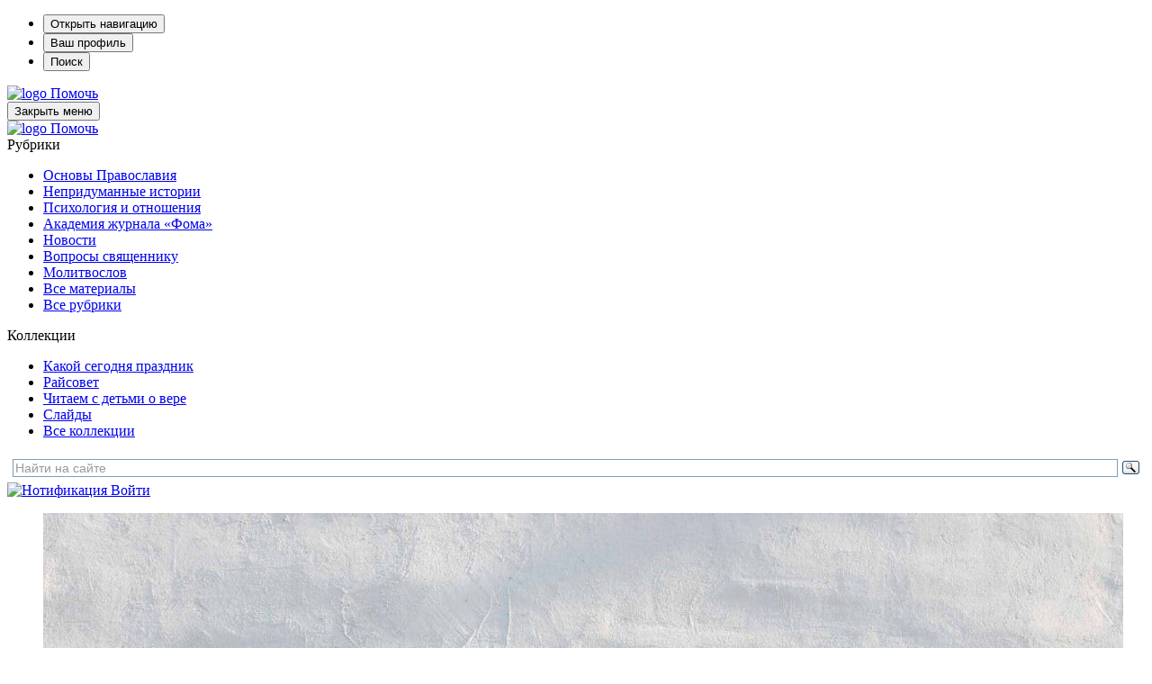

--- FILE ---
content_type: text/html; charset=UTF-8
request_url: https://foma.ru/greh-li-ostavit-rebenka-v-roddome-nuzhno-li-beremennym-sobljudat-post.html
body_size: 27073
content:
<!DOCTYPE html>
<html lang="ru-RU" prefix="og: https://ogp.me/ns#" class="no-js" prefix="og: http://ogp.me/ns# article: http://ogp.me/ns/article# profile: http://ogp.me/ns/profile#">

<head>

	
		<!-- Google tag (gtag.js) -->
		<script async src="https://www.googletagmanager.com/gtag/js?id=G-F2N3G7NCHF"></script>
		<script>
			window.dataLayer = window.dataLayer || [];
			function gtag(){dataLayer.push(arguments);}
			gtag('js', new Date());

			gtag('config', 'G-F2N3G7NCHF');
		</script>

		<!-- Yandex.Metrika counter -->
		<script type="text/javascript" >
			(function(m,e,t,r,i,k,a){m[i]=m[i]||function(){(m[i].a=m[i].a||[]).push(arguments)};
			m[i].l=1*new Date();
			for (var j = 0; j < document.scripts.length; j++) {if (document.scripts[j].src === r) { return; }}
			k=e.createElement(t),a=e.getElementsByTagName(t)[0],k.async=1,k.src=r,a.parentNode.insertBefore(k,a)})
			(window, document, "script", "https://mc.yandex.ru/metrika/tag.js", "ym");

			ym(1007672, "init", {
					clickmap:true,
					trackLinks:true,
					accurateTrackBounce:true,
					webvisor:true
			});
		</script>
		<noscript><div><img src="https://mc.yandex.ru/watch/1007672" style="position:absolute; left:-9999px;" alt="" /></div></noscript>
		<!-- /Yandex.Metrika counter -->

	
	<meta charset="UTF-8">
	<meta name="viewport" content="width=device-width, height=device-height, initial-scale=1.0, user-scalable=0, minimum-scale=1.0, maximum-scale=1.0">
	<script>
		var admin_url = 'https://foma.ru/wp-admin/admin-ajax.php';
	</script>

				<script>
						</script>
		
<!-- Search Engine Optimization by Rank Math PRO - https://rankmath.com/ -->
<title>Грех ли оставить ребенка в роддоме? Нужно ли беременным соблюдать пост? - Православный журнал «Фома»</title>
<meta name="description" content="В редакцию &quot;Фомы&quot; часто приходят письма с вопросами, касающимися беременности и женского здоровья. Подобные вопросы возникают и у посетителей нашего сайта. С наиболее волнующими наших читателей вопросами мы обратились к настоятелю храма царевича Димитрия при Первой градской больнице, отцу Аркадию Шатову."/>
<meta name="robots" content="follow, index, max-snippet:-1, max-video-preview:-1, max-image-preview:large"/>
<link rel="canonical" href="https://foma.ru/greh-li-ostavit-rebenka-v-roddome-nuzhno-li-beremennym-sobljudat-post.html" />
<meta property="og:locale" content="ru_RU" />
<meta property="og:type" content="article" />
<meta property="og:title" content="Грех ли оставить ребенка в роддоме? Нужно ли беременным соблюдать пост? - Православный журнал «Фома»" />
<meta property="og:description" content="В редакцию &quot;Фомы&quot; часто приходят письма с вопросами, касающимися беременности и женского здоровья. Подобные вопросы возникают и у посетителей нашего сайта. С наиболее волнующими наших читателей вопросами мы обратились к настоятелю храма царевича Димитрия при Первой градской больнице, отцу Аркадию Шатову." />
<meta property="og:url" content="https://foma.ru/greh-li-ostavit-rebenka-v-roddome-nuzhno-li-beremennym-sobljudat-post.html" />
<meta property="og:site_name" content="Православный журнал «Фома»" />
<meta property="article:publisher" content="https://www.facebook.com/foma.ru/" />
<meta property="article:author" content="https://www.facebook.com/foma.ru/" />
<meta property="article:tag" content="Мужчина и женщина" />
<meta property="article:section" content="Православная психология" />
<meta property="og:updated_time" content="2021-07-01T01:20:54+03:00" />
<meta property="og:image" content="https://media.foma.ru/2021/04/zaglushka.jpg" />
<meta property="og:image:secure_url" content="https://media.foma.ru/2021/04/zaglushka.jpg" />
<meta property="og:image:width" content="1920" />
<meta property="og:image:height" content="912" />
<meta property="og:image:alt" content="Грех ли оставить ребенка в роддоме? Нужно ли беременным соблюдать пост?" />
<meta property="og:image:type" content="image/jpeg" />
<meta property="article:published_time" content="2008-01-01T01:00:00+03:00" />
<meta property="article:modified_time" content="2021-07-01T01:20:54+03:00" />
<meta name="twitter:card" content="summary_large_image" />
<meta name="twitter:title" content="Грех ли оставить ребенка в роддоме? Нужно ли беременным соблюдать пост? - Православный журнал «Фома»" />
<meta name="twitter:description" content="В редакцию &quot;Фомы&quot; часто приходят письма с вопросами, касающимися беременности и женского здоровья. Подобные вопросы возникают и у посетителей нашего сайта. С наиболее волнующими наших читателей вопросами мы обратились к настоятелю храма царевича Димитрия при Первой градской больнице, отцу Аркадию Шатову." />
<meta name="twitter:site" content="@foma_ru" />
<meta name="twitter:creator" content="@foma_ru" />
<meta name="twitter:image" content="https://media.foma.ru/2021/04/zaglushka.jpg" />
<meta name="twitter:label1" content="Автор" />
<meta name="twitter:data1" content="foma" />
<meta name="twitter:label2" content="Время чтения" />
<meta name="twitter:data2" content="Меньше минуты" />
<script type="application/ld+json" class="rank-math-schema-pro">{"@context":"https://schema.org","@graph":[{"@type":"Organization","@id":"https://foma.ru/#organization","name":"\u0416\u0443\u0440\u043d\u0430\u043b \u0424\u041e\u041c\u0410","url":"https://foma.ru","sameAs":["https://www.facebook.com/foma.ru/","https://twitter.com/foma_ru"],"logo":{"@type":"ImageObject","@id":"https://foma.ru/#logo","url":"https://foma.ru/wp-content/uploads/2008/01/Logotype-F2.png","contentUrl":"https://foma.ru/wp-content/uploads/2008/01/Logotype-F2.png","caption":"\u041f\u0440\u0430\u0432\u043e\u0441\u043b\u0430\u0432\u043d\u044b\u0439 \u0436\u0443\u0440\u043d\u0430\u043b \u00ab\u0424\u043e\u043c\u0430\u00bb","inLanguage":"ru-RU","width":"1316","height":"1033"}},{"@type":"WebSite","@id":"https://foma.ru/#website","url":"https://foma.ru","name":"\u041f\u0440\u0430\u0432\u043e\u0441\u043b\u0430\u0432\u043d\u044b\u0439 \u0436\u0443\u0440\u043d\u0430\u043b \u00ab\u0424\u043e\u043c\u0430\u00bb","publisher":{"@id":"https://foma.ru/#organization"},"inLanguage":"ru-RU"},{"@type":"ImageObject","@id":"https://media.foma.ru/2021/04/zaglushka.jpg","url":"https://media.foma.ru/2021/04/zaglushka.jpg","width":"1920","height":"912","inLanguage":"ru-RU"},{"@type":"BreadcrumbList","@id":"https://foma.ru/greh-li-ostavit-rebenka-v-roddome-nuzhno-li-beremennym-sobljudat-post.html#breadcrumb","itemListElement":[{"@type":"ListItem","position":"1","item":{"@id":"https://foma.ru","name":"\u0416\u0443\u0440\u043d\u0430\u043b \u0424\u041e\u041c\u0410"}},{"@type":"ListItem","position":"2","item":{"@id":"https://foma.ru/stati","name":"\u0412\u0441\u0435 \u043c\u0430\u0442\u0435\u0440\u0438\u0430\u043b\u044b"}},{"@type":"ListItem","position":"3","item":{"@id":"https://foma.ru/stati/psihologija-i-otnoshenija","name":"\u041f\u0441\u0438\u0445\u043e\u043b\u043e\u0433\u0438\u044f \u0438 \u043e\u0442\u043d\u043e\u0448\u0435\u043d\u0438\u044f"}},{"@type":"ListItem","position":"4","item":{"@id":"https://foma.ru/stati/psihologija-i-otnoshenija/pravoslavnaya-psihologiya","name":"\u041f\u0440\u0430\u0432\u043e\u0441\u043b\u0430\u0432\u043d\u0430\u044f \u043f\u0441\u0438\u0445\u043e\u043b\u043e\u0433\u0438\u044f"}},{"@type":"ListItem","position":"5","item":{"@id":"https://foma.ru/greh-li-ostavit-rebenka-v-roddome-nuzhno-li-beremennym-sobljudat-post.html","name":"\u0413\u0440\u0435\u0445 \u043b\u0438 \u043e\u0441\u0442\u0430\u0432\u0438\u0442\u044c \u0440\u0435\u0431\u0435\u043d\u043a\u0430 \u0432 \u0440\u043e\u0434\u0434\u043e\u043c\u0435? \u041d\u0443\u0436\u043d\u043e \u043b\u0438 \u0431\u0435\u0440\u0435\u043c\u0435\u043d\u043d\u044b\u043c \u0441\u043e\u0431\u043b\u044e\u0434\u0430\u0442\u044c \u043f\u043e\u0441\u0442?"}}]},{"@type":"WebPage","@id":"https://foma.ru/greh-li-ostavit-rebenka-v-roddome-nuzhno-li-beremennym-sobljudat-post.html#webpage","url":"https://foma.ru/greh-li-ostavit-rebenka-v-roddome-nuzhno-li-beremennym-sobljudat-post.html","name":"\u0413\u0440\u0435\u0445 \u043b\u0438 \u043e\u0441\u0442\u0430\u0432\u0438\u0442\u044c \u0440\u0435\u0431\u0435\u043d\u043a\u0430 \u0432 \u0440\u043e\u0434\u0434\u043e\u043c\u0435? \u041d\u0443\u0436\u043d\u043e \u043b\u0438 \u0431\u0435\u0440\u0435\u043c\u0435\u043d\u043d\u044b\u043c \u0441\u043e\u0431\u043b\u044e\u0434\u0430\u0442\u044c \u043f\u043e\u0441\u0442? - \u041f\u0440\u0430\u0432\u043e\u0441\u043b\u0430\u0432\u043d\u044b\u0439 \u0436\u0443\u0440\u043d\u0430\u043b \u00ab\u0424\u043e\u043c\u0430\u00bb","datePublished":"2008-01-01T01:00:00+03:00","dateModified":"2021-07-01T01:20:54+03:00","isPartOf":{"@id":"https://foma.ru/#website"},"primaryImageOfPage":{"@id":"https://media.foma.ru/2021/04/zaglushka.jpg"},"inLanguage":"ru-RU","breadcrumb":{"@id":"https://foma.ru/greh-li-ostavit-rebenka-v-roddome-nuzhno-li-beremennym-sobljudat-post.html#breadcrumb"}},{"@type":"Article","headline":"\u0413\u0440\u0435\u0445 \u043b\u0438 \u043e\u0441\u0442\u0430\u0432\u0438\u0442\u044c \u0440\u0435\u0431\u0435\u043d\u043a\u0430 \u0432 \u0440\u043e\u0434\u0434\u043e\u043c\u0435? \u041d\u0443\u0436\u043d\u043e \u043b\u0438 \u0431\u0435\u0440\u0435\u043c\u0435\u043d\u043d\u044b\u043c \u0441\u043e\u0431\u043b\u044e\u0434\u0430\u0442\u044c \u043f\u043e\u0441\u0442? - \u041f\u0440\u0430\u0432\u043e\u0441\u043b\u0430\u0432\u043d\u044b\u0439 \u0436\u0443\u0440\u043d\u0430\u043b \u00ab\u0424\u043e\u043c\u0430\u00bb","datePublished":"2008-01-01T01:00:00+03:00","dateModified":"2021-07-01T01:20:54+03:00","articleSection":"\u041f\u0440\u0430\u0432\u043e\u0441\u043b\u0430\u0432\u043d\u0430\u044f \u043f\u0441\u0438\u0445\u043e\u043b\u043e\u0433\u0438\u044f, \u041f\u0441\u0438\u0445\u043e\u043b\u043e\u0433\u0438\u044f \u0434\u0435\u0442\u0435\u0439","author":[{"@type":"Person","name":"\u041c\u0418\u0422\u0420\u041e\u0424\u0410\u041d\u041e\u0412\u0410 \u0410\u043b\u043b\u0430","url":"https://foma.ru/authors/mitrofanova-alla","worksFor":{"@id":"https://foma.ru/#organization"},"image":{"@type":"ImageObject","@id":"https://media.foma.ru/2024/05/Ldb3s-D-0eg-300x300.jpg","url":"https://media.foma.ru/2024/05/Ldb3s-D-0eg-300x300.jpg","caption":"\u041c\u0418\u0422\u0420\u041e\u0424\u0410\u041d\u041e\u0412\u0410 \u0410\u043b\u043b\u0430","inLanguage":"ru-RU"}},{"@type":"Person","name":"\u0428\u0410\u0422\u041e\u0412 \u041f\u0430\u043d\u0442\u0435\u043b\u0435\u0438\u043c\u043e\u043d, \u0435\u043f\u0438\u0441\u043a\u043e\u043f \u0412\u0435\u0440\u0435\u0439\u0441\u043a\u0438\u0439","url":"https://foma.ru/authors/shatov-panteleimon-episkop-orehovo-zuevskij","worksFor":{"@id":"https://foma.ru/#organization"}}],"publisher":{"@id":"https://foma.ru/#organization"},"description":"\u0412 \u0440\u0435\u0434\u0430\u043a\u0446\u0438\u044e &quot;\u0424\u043e\u043c\u044b&quot; \u0447\u0430\u0441\u0442\u043e \u043f\u0440\u0438\u0445\u043e\u0434\u044f\u0442 \u043f\u0438\u0441\u044c\u043c\u0430 \u0441 \u0432\u043e\u043f\u0440\u043e\u0441\u0430\u043c\u0438, \u043a\u0430\u0441\u0430\u044e\u0449\u0438\u043c\u0438\u0441\u044f \u0431\u0435\u0440\u0435\u043c\u0435\u043d\u043d\u043e\u0441\u0442\u0438 \u0438 \u0436\u0435\u043d\u0441\u043a\u043e\u0433\u043e \u0437\u0434\u043e\u0440\u043e\u0432\u044c\u044f. \u041f\u043e\u0434\u043e\u0431\u043d\u044b\u0435 \u0432\u043e\u043f\u0440\u043e\u0441\u044b \u0432\u043e\u0437\u043d\u0438\u043a\u0430\u044e\u0442 \u0438 \u0443 \u043f\u043e\u0441\u0435\u0442\u0438\u0442\u0435\u043b\u0435\u0439 \u043d\u0430\u0448\u0435\u0433\u043e \u0441\u0430\u0439\u0442\u0430. \u0421 \u043d\u0430\u0438\u0431\u043e\u043b\u0435\u0435 \u0432\u043e\u043b\u043d\u0443\u044e\u0449\u0438\u043c\u0438 \u043d\u0430\u0448\u0438\u0445 \u0447\u0438\u0442\u0430\u0442\u0435\u043b\u0435\u0439 \u0432\u043e\u043f\u0440\u043e\u0441\u0430\u043c\u0438 \u043c\u044b \u043e\u0431\u0440\u0430\u0442\u0438\u043b\u0438\u0441\u044c \u043a \u043d\u0430\u0441\u0442\u043e\u044f\u0442\u0435\u043b\u044e \u0445\u0440\u0430\u043c\u0430 \u0446\u0430\u0440\u0435\u0432\u0438\u0447\u0430 \u0414\u0438\u043c\u0438\u0442\u0440\u0438\u044f \u043f\u0440\u0438 \u041f\u0435\u0440\u0432\u043e\u0439 \u0433\u0440\u0430\u0434\u0441\u043a\u043e\u0439 \u0431\u043e\u043b\u044c\u043d\u0438\u0446\u0435, \u043e\u0442\u0446\u0443 \u0410\u0440\u043a\u0430\u0434\u0438\u044e \u0428\u0430\u0442\u043e\u0432\u0443.","name":"\u0413\u0440\u0435\u0445 \u043b\u0438 \u043e\u0441\u0442\u0430\u0432\u0438\u0442\u044c \u0440\u0435\u0431\u0435\u043d\u043a\u0430 \u0432 \u0440\u043e\u0434\u0434\u043e\u043c\u0435? \u041d\u0443\u0436\u043d\u043e \u043b\u0438 \u0431\u0435\u0440\u0435\u043c\u0435\u043d\u043d\u044b\u043c \u0441\u043e\u0431\u043b\u044e\u0434\u0430\u0442\u044c \u043f\u043e\u0441\u0442? - \u041f\u0440\u0430\u0432\u043e\u0441\u043b\u0430\u0432\u043d\u044b\u0439 \u0436\u0443\u0440\u043d\u0430\u043b \u00ab\u0424\u043e\u043c\u0430\u00bb","@id":"https://foma.ru/greh-li-ostavit-rebenka-v-roddome-nuzhno-li-beremennym-sobljudat-post.html#richSnippet","isPartOf":{"@id":"https://foma.ru/greh-li-ostavit-rebenka-v-roddome-nuzhno-li-beremennym-sobljudat-post.html#webpage"},"image":{"@id":"https://media.foma.ru/2021/04/zaglushka.jpg"},"inLanguage":"ru-RU","mainEntityOfPage":{"@id":"https://foma.ru/greh-li-ostavit-rebenka-v-roddome-nuzhno-li-beremennym-sobljudat-post.html#webpage"}}]}</script>
<!-- /Rank Math WordPress SEO плагин -->

<link rel='stylesheet' id='wp-block-library-css' href='https://foma.ru/wp-includes/css/dist/block-library/style.min.css?ver=6.4.3' media='all' />
<style id='rank-math-toc-block-style-inline-css'>
.wp-block-rank-math-toc-block nav ol{counter-reset:item}.wp-block-rank-math-toc-block nav ol li{display:block}.wp-block-rank-math-toc-block nav ol li:before{content:counters(item, ".") ". ";counter-increment:item}

</style>
<style id='powerpress-player-block-style-inline-css'>


</style>
<style id='classic-theme-styles-inline-css'>
/*! This file is auto-generated */
.wp-block-button__link{color:#fff;background-color:#32373c;border-radius:9999px;box-shadow:none;text-decoration:none;padding:calc(.667em + 2px) calc(1.333em + 2px);font-size:1.125em}.wp-block-file__button{background:#32373c;color:#fff;text-decoration:none}
</style>
<style id='global-styles-inline-css'>
body{--wp--preset--color--black: #000000;--wp--preset--color--cyan-bluish-gray: #abb8c3;--wp--preset--color--white: #ffffff;--wp--preset--color--pale-pink: #f78da7;--wp--preset--color--vivid-red: #cf2e2e;--wp--preset--color--luminous-vivid-orange: #ff6900;--wp--preset--color--luminous-vivid-amber: #fcb900;--wp--preset--color--light-green-cyan: #7bdcb5;--wp--preset--color--vivid-green-cyan: #00d084;--wp--preset--color--pale-cyan-blue: #8ed1fc;--wp--preset--color--vivid-cyan-blue: #0693e3;--wp--preset--color--vivid-purple: #9b51e0;--wp--preset--color--vd-black: #000000;--wp--preset--color--vd-white: #FFFFFF;--wp--preset--color--vd-red: #a81715;--wp--preset--color--vd-tankgrey: #333333;--wp--preset--color--vd-lightgrey: #d9d9d9;--wp--preset--color--vd-whitebrown: #fdf8ee;--wp--preset--color--vd-pink: #fc8f94;--wp--preset--color--vd-lightbrown: #ddb268;--wp--preset--color--vd-lightgreen: #53c1ac;--wp--preset--color--vd-blue: #3cb1e5;--wp--preset--gradient--vivid-cyan-blue-to-vivid-purple: linear-gradient(135deg,rgba(6,147,227,1) 0%,rgb(155,81,224) 100%);--wp--preset--gradient--light-green-cyan-to-vivid-green-cyan: linear-gradient(135deg,rgb(122,220,180) 0%,rgb(0,208,130) 100%);--wp--preset--gradient--luminous-vivid-amber-to-luminous-vivid-orange: linear-gradient(135deg,rgba(252,185,0,1) 0%,rgba(255,105,0,1) 100%);--wp--preset--gradient--luminous-vivid-orange-to-vivid-red: linear-gradient(135deg,rgba(255,105,0,1) 0%,rgb(207,46,46) 100%);--wp--preset--gradient--very-light-gray-to-cyan-bluish-gray: linear-gradient(135deg,rgb(238,238,238) 0%,rgb(169,184,195) 100%);--wp--preset--gradient--cool-to-warm-spectrum: linear-gradient(135deg,rgb(74,234,220) 0%,rgb(151,120,209) 20%,rgb(207,42,186) 40%,rgb(238,44,130) 60%,rgb(251,105,98) 80%,rgb(254,248,76) 100%);--wp--preset--gradient--blush-light-purple: linear-gradient(135deg,rgb(255,206,236) 0%,rgb(152,150,240) 100%);--wp--preset--gradient--blush-bordeaux: linear-gradient(135deg,rgb(254,205,165) 0%,rgb(254,45,45) 50%,rgb(107,0,62) 100%);--wp--preset--gradient--luminous-dusk: linear-gradient(135deg,rgb(255,203,112) 0%,rgb(199,81,192) 50%,rgb(65,88,208) 100%);--wp--preset--gradient--pale-ocean: linear-gradient(135deg,rgb(255,245,203) 0%,rgb(182,227,212) 50%,rgb(51,167,181) 100%);--wp--preset--gradient--electric-grass: linear-gradient(135deg,rgb(202,248,128) 0%,rgb(113,206,126) 100%);--wp--preset--gradient--midnight: linear-gradient(135deg,rgb(2,3,129) 0%,rgb(40,116,252) 100%);--wp--preset--font-size--small: 13px;--wp--preset--font-size--medium: 20px;--wp--preset--font-size--large: 36px;--wp--preset--font-size--x-large: 42px;--wp--preset--font-size--regular: 22px;--wp--preset--font-size--huge: 42px;--wp--preset--spacing--20: 0.44rem;--wp--preset--spacing--30: 0.67rem;--wp--preset--spacing--40: 1rem;--wp--preset--spacing--50: 1.5rem;--wp--preset--spacing--60: 2.25rem;--wp--preset--spacing--70: 3.38rem;--wp--preset--spacing--80: 5.06rem;--wp--preset--shadow--natural: 6px 6px 9px rgba(0, 0, 0, 0.2);--wp--preset--shadow--deep: 12px 12px 50px rgba(0, 0, 0, 0.4);--wp--preset--shadow--sharp: 6px 6px 0px rgba(0, 0, 0, 0.2);--wp--preset--shadow--outlined: 6px 6px 0px -3px rgba(255, 255, 255, 1), 6px 6px rgba(0, 0, 0, 1);--wp--preset--shadow--crisp: 6px 6px 0px rgba(0, 0, 0, 1);}:where(.is-layout-flex){gap: 0.5em;}:where(.is-layout-grid){gap: 0.5em;}body .is-layout-flow > .alignleft{float: left;margin-inline-start: 0;margin-inline-end: 2em;}body .is-layout-flow > .alignright{float: right;margin-inline-start: 2em;margin-inline-end: 0;}body .is-layout-flow > .aligncenter{margin-left: auto !important;margin-right: auto !important;}body .is-layout-constrained > .alignleft{float: left;margin-inline-start: 0;margin-inline-end: 2em;}body .is-layout-constrained > .alignright{float: right;margin-inline-start: 2em;margin-inline-end: 0;}body .is-layout-constrained > .aligncenter{margin-left: auto !important;margin-right: auto !important;}body .is-layout-constrained > :where(:not(.alignleft):not(.alignright):not(.alignfull)){max-width: var(--wp--style--global--content-size);margin-left: auto !important;margin-right: auto !important;}body .is-layout-constrained > .alignwide{max-width: var(--wp--style--global--wide-size);}body .is-layout-flex{display: flex;}body .is-layout-flex{flex-wrap: wrap;align-items: center;}body .is-layout-flex > *{margin: 0;}body .is-layout-grid{display: grid;}body .is-layout-grid > *{margin: 0;}:where(.wp-block-columns.is-layout-flex){gap: 2em;}:where(.wp-block-columns.is-layout-grid){gap: 2em;}:where(.wp-block-post-template.is-layout-flex){gap: 1.25em;}:where(.wp-block-post-template.is-layout-grid){gap: 1.25em;}.has-black-color{color: var(--wp--preset--color--black) !important;}.has-cyan-bluish-gray-color{color: var(--wp--preset--color--cyan-bluish-gray) !important;}.has-white-color{color: var(--wp--preset--color--white) !important;}.has-pale-pink-color{color: var(--wp--preset--color--pale-pink) !important;}.has-vivid-red-color{color: var(--wp--preset--color--vivid-red) !important;}.has-luminous-vivid-orange-color{color: var(--wp--preset--color--luminous-vivid-orange) !important;}.has-luminous-vivid-amber-color{color: var(--wp--preset--color--luminous-vivid-amber) !important;}.has-light-green-cyan-color{color: var(--wp--preset--color--light-green-cyan) !important;}.has-vivid-green-cyan-color{color: var(--wp--preset--color--vivid-green-cyan) !important;}.has-pale-cyan-blue-color{color: var(--wp--preset--color--pale-cyan-blue) !important;}.has-vivid-cyan-blue-color{color: var(--wp--preset--color--vivid-cyan-blue) !important;}.has-vivid-purple-color{color: var(--wp--preset--color--vivid-purple) !important;}.has-black-background-color{background-color: var(--wp--preset--color--black) !important;}.has-cyan-bluish-gray-background-color{background-color: var(--wp--preset--color--cyan-bluish-gray) !important;}.has-white-background-color{background-color: var(--wp--preset--color--white) !important;}.has-pale-pink-background-color{background-color: var(--wp--preset--color--pale-pink) !important;}.has-vivid-red-background-color{background-color: var(--wp--preset--color--vivid-red) !important;}.has-luminous-vivid-orange-background-color{background-color: var(--wp--preset--color--luminous-vivid-orange) !important;}.has-luminous-vivid-amber-background-color{background-color: var(--wp--preset--color--luminous-vivid-amber) !important;}.has-light-green-cyan-background-color{background-color: var(--wp--preset--color--light-green-cyan) !important;}.has-vivid-green-cyan-background-color{background-color: var(--wp--preset--color--vivid-green-cyan) !important;}.has-pale-cyan-blue-background-color{background-color: var(--wp--preset--color--pale-cyan-blue) !important;}.has-vivid-cyan-blue-background-color{background-color: var(--wp--preset--color--vivid-cyan-blue) !important;}.has-vivid-purple-background-color{background-color: var(--wp--preset--color--vivid-purple) !important;}.has-black-border-color{border-color: var(--wp--preset--color--black) !important;}.has-cyan-bluish-gray-border-color{border-color: var(--wp--preset--color--cyan-bluish-gray) !important;}.has-white-border-color{border-color: var(--wp--preset--color--white) !important;}.has-pale-pink-border-color{border-color: var(--wp--preset--color--pale-pink) !important;}.has-vivid-red-border-color{border-color: var(--wp--preset--color--vivid-red) !important;}.has-luminous-vivid-orange-border-color{border-color: var(--wp--preset--color--luminous-vivid-orange) !important;}.has-luminous-vivid-amber-border-color{border-color: var(--wp--preset--color--luminous-vivid-amber) !important;}.has-light-green-cyan-border-color{border-color: var(--wp--preset--color--light-green-cyan) !important;}.has-vivid-green-cyan-border-color{border-color: var(--wp--preset--color--vivid-green-cyan) !important;}.has-pale-cyan-blue-border-color{border-color: var(--wp--preset--color--pale-cyan-blue) !important;}.has-vivid-cyan-blue-border-color{border-color: var(--wp--preset--color--vivid-cyan-blue) !important;}.has-vivid-purple-border-color{border-color: var(--wp--preset--color--vivid-purple) !important;}.has-vivid-cyan-blue-to-vivid-purple-gradient-background{background: var(--wp--preset--gradient--vivid-cyan-blue-to-vivid-purple) !important;}.has-light-green-cyan-to-vivid-green-cyan-gradient-background{background: var(--wp--preset--gradient--light-green-cyan-to-vivid-green-cyan) !important;}.has-luminous-vivid-amber-to-luminous-vivid-orange-gradient-background{background: var(--wp--preset--gradient--luminous-vivid-amber-to-luminous-vivid-orange) !important;}.has-luminous-vivid-orange-to-vivid-red-gradient-background{background: var(--wp--preset--gradient--luminous-vivid-orange-to-vivid-red) !important;}.has-very-light-gray-to-cyan-bluish-gray-gradient-background{background: var(--wp--preset--gradient--very-light-gray-to-cyan-bluish-gray) !important;}.has-cool-to-warm-spectrum-gradient-background{background: var(--wp--preset--gradient--cool-to-warm-spectrum) !important;}.has-blush-light-purple-gradient-background{background: var(--wp--preset--gradient--blush-light-purple) !important;}.has-blush-bordeaux-gradient-background{background: var(--wp--preset--gradient--blush-bordeaux) !important;}.has-luminous-dusk-gradient-background{background: var(--wp--preset--gradient--luminous-dusk) !important;}.has-pale-ocean-gradient-background{background: var(--wp--preset--gradient--pale-ocean) !important;}.has-electric-grass-gradient-background{background: var(--wp--preset--gradient--electric-grass) !important;}.has-midnight-gradient-background{background: var(--wp--preset--gradient--midnight) !important;}.has-small-font-size{font-size: var(--wp--preset--font-size--small) !important;}.has-medium-font-size{font-size: var(--wp--preset--font-size--medium) !important;}.has-large-font-size{font-size: var(--wp--preset--font-size--large) !important;}.has-x-large-font-size{font-size: var(--wp--preset--font-size--x-large) !important;}
.wp-block-navigation a:where(:not(.wp-element-button)){color: inherit;}
:where(.wp-block-post-template.is-layout-flex){gap: 1.25em;}:where(.wp-block-post-template.is-layout-grid){gap: 1.25em;}
:where(.wp-block-columns.is-layout-flex){gap: 2em;}:where(.wp-block-columns.is-layout-grid){gap: 2em;}
.wp-block-pullquote{font-size: 1.5em;line-height: 1.6;}
</style>
<link rel='stylesheet' id='wp-site-post-agregator-css-css' href='https://foma.ru/wp-content/plugins/agregator-gutenberg/assets/site-agregator.css?ver=1766506070' media='all' />
<link rel='stylesheet' id='ds-quiz-css' href='https://foma.ru/wp-content/plugins/ds-quiz/assets/css/ds_quiz.css?ver=6.4.3' media='all' />
<link rel='stylesheet' id='wp-block-post-card-css-css' href='https://foma.ru/wp-content/plugins/post-card/assets/post-card.css?ver=1766506070' media='all' />
<link rel='stylesheet' id='wppopups-base-css' href='https://foma.ru/wp-content/plugins/wp-popups-lite/src/assets/css/wppopups-base.css?ver=2.2.0.1' media='all' />
<link rel='stylesheet' id='style-owl-css' href='https://foma.ru/wp-content/themes/foma24/css/owl.carousel.min.css?ver=231225713' media='all' />
<link rel='stylesheet' id='style-fonts-css' href='https://foma.ru/wp-content/themes/foma24/css/fonts.css?ver=231225713' media='all' />
<link rel='stylesheet' id='style-magnific-popup-css' href='https://foma.ru/wp-content/themes/foma24/css/magnific-popup.css?ver=231225713' media='all' />
<link rel='stylesheet' id='foma-main-style-css' href='https://foma.ru/wp-content/themes/foma24/style.css?ver=1.26.2' media='all' />
<link rel='stylesheet' id='tmg_slider_style-css' href='https://foma.ru/wp-content/plugins/gallery-timing/assets/css/tmg_slider.css?ver=2.1_1766506070' media='all' />
<script src="https://foma.ru/wp-includes/js/jquery/jquery.min.js?ver=3.7.1" id="jquery-core-js"></script>
<script src="https://foma.ru/wp-includes/js/jquery/jquery-migrate.min.js?ver=3.4.1" id="jquery-migrate-js"></script>
<script id="jquery-migrate-js-after">
jQuery.migrateMute = true;
</script>
<link rel="https://api.w.org/" href="https://foma.ru/wp-json/" /><link rel="alternate" type="application/json" href="https://foma.ru/wp-json/wp/v2/posts/2474" /><link rel="EditURI" type="application/rsd+xml" title="RSD" href="https://foma.ru/xmlrpc.php?rsd" />
<meta name="generator" content="WordPress 6.4.3" />
<link rel="alternate" type="application/json+oembed" href="https://foma.ru/wp-json/oembed/1.0/embed?url=https%3A%2F%2Ffoma.ru%2Fgreh-li-ostavit-rebenka-v-roddome-nuzhno-li-beremennym-sobljudat-post.html" />
<link rel="alternate" type="text/xml+oembed" href="https://foma.ru/wp-json/oembed/1.0/embed?url=https%3A%2F%2Ffoma.ru%2Fgreh-li-ostavit-rebenka-v-roddome-nuzhno-li-beremennym-sobljudat-post.html&#038;format=xml" />
<link rel="amphtml" href="https://foma.ru/greh-li-ostavit-rebenka-v-roddome-nuzhno-li-beremennym-sobljudat-post.html?amp" />
            <script type="text/javascript"><!--
                                function powerpress_pinw(pinw_url){window.open(pinw_url, 'PowerPressPlayer','toolbar=0,status=0,resizable=1,width=460,height=320');	return false;}
                //-->

                // tabnab protection
                window.addEventListener('load', function () {
                    // make all links have rel="noopener noreferrer"
                    document.querySelectorAll('a[target="_blank"]').forEach(link => {
                        link.setAttribute('rel', 'noopener noreferrer');
                    });
                });
            </script>
            
<style></style>
    
    <link rel="manifest" href="https://foma.ru/manifest.json">
<!-- VD Colors Palette -->
<style type="text/css">
.has-vd-black-color { color: #000000; }.has-vd-black-background-color { background-color: #000000; }.wp-block-button__link.has-vd-black-background-color { background-color: #000000; }.has-vd-white-color { color: #FFFFFF; }.has-vd-white-background-color { background-color: #FFFFFF; }.wp-block-button__link.has-vd-white-background-color { background-color: #FFFFFF; }.has-vd-red-color { color: #a81715; }.has-vd-red-background-color { background-color: #a81715; }.wp-block-button__link.has-vd-red-background-color { background-color: #a81715; }.has-vd-tankgrey-color { color: #333333; }.has-vd-tankgrey-background-color { background-color: #333333; }.wp-block-button__link.has-vd-tankgrey-background-color { background-color: #333333; }.has-vd-lightgrey-color { color: #d9d9d9; }.has-vd-lightgrey-background-color { background-color: #d9d9d9; }.wp-block-button__link.has-vd-lightgrey-background-color { background-color: #d9d9d9; }.has-vd-whitebrown-color { color: #fdf8ee; }.has-vd-whitebrown-background-color { background-color: #fdf8ee; }.wp-block-button__link.has-vd-whitebrown-background-color { background-color: #fdf8ee; }.has-vd-pink-color { color: #fc8f94; }.has-vd-pink-background-color { background-color: #fc8f94; }.wp-block-button__link.has-vd-pink-background-color { background-color: #fc8f94; }.has-vd-lightbrown-color { color: #ddb268; }.has-vd-lightbrown-background-color { background-color: #ddb268; }.wp-block-button__link.has-vd-lightbrown-background-color { background-color: #ddb268; }.has-vd-lightgreen-color { color: #53c1ac; }.has-vd-lightgreen-background-color { background-color: #53c1ac; }.wp-block-button__link.has-vd-lightgreen-background-color { background-color: #53c1ac; }.has-vd-blue-color { color: #3cb1e5; }.has-vd-blue-background-color { background-color: #3cb1e5; }.wp-block-button__link.has-vd-blue-background-color { background-color: #3cb1e5; }</style>
<!-- / VD Colors Palette -->

<style type="text/css" id="spu-css-492228" class="spu-css">		#spu-bg-492228 {
			background-color: rgba(0,0,0,0.5);
		}

		#spu-492228 .spu-close {
			font-size: 50px;
			color: rgb(168, 23, 21);
			text-shadow: 0 1px 0 #000;
		}

		#spu-492228 .spu-close:hover {
			color: #000;
		}

		#spu-492228 {
			background-color: rgb(255, 255, 255);
			max-width: 360px;
			border-radius: 0px;
			
					height: auto;
					box-shadow:  0px 0px 0px 0px #ccc;
				}

		#spu-492228 .spu-container {
					padding: 20px;
			height: calc(100% - 0px);
		}
								</style>
		<script>var admin_url = 'https://foma.ru/wp-admin/admin-ajax.php';</script>		<style id="wp-custom-css">
			.popup {
	z-index: 1;
}		</style>
			
			<link rel="shortcut icon" href="https://foma.ru/wp-content/themes/foma24/img/favicon.ico" type="image/x-icon">
	
</head>

<body class="post-template-default single single-post postid-2474 single-format-standard is-psy_cat pravoslavnaya-psihologiya psihologija-detej" data-time="2026.01.16, 19:50:42">

	<div class="main-wrapper">
		<!-- Мобильная шапка -->
		<section class="mobile-sidebar">
			<ul class="mobile-menu">
				<li class="mobile-menu__item">
					<button type="button" class="mobile-menu__btn mobile-menu__btn_hamb" id="hamburger">Открыть навигацию</button>
				</li>
				<li class="mobile-menu__item">
					<button type="button" class="mobile-menu__btn mobile-menu__btn_profile">Ваш профиль</button>
				</li>
				<li class="mobile-menu__item">
					<button type="button" class="mobile-menu__btn mobile-menu__btn_search" id="search">Поиск</button>
				</li>
			</ul>

			<a href="/" class="mobile-sidebar__logo logo">
				<picture>
					<source srcset="https://foma.ru/wp-content/themes/foma24/img/logo.svg" type="image/webp">
					<img src="https://foma.ru/wp-content/themes/foma24/img/logo.svg" class="logo__img" alt="logo">
				</picture>
			</a>
			<a href="https://lp.foma.ru/donate/?utm_source=headerbutton&utm_medium=fomaru&utm_campaign=Грех ли оставить ребенка в роддоме? Нужно ли беременным соблюдать пост? - Православный журнал «Фома»" class="mobile-sidebar__help btn btn_gray btn_small btn_help" target="_blank" rel="nofollow">Помочь</a>
		</section>

		<section class="main-sidebar">
			<button type="button" class="main-sidebar__close">Закрыть меню</button>

			<div class="main-sidebar__header">
				<a href="/" class="main-sidebar__logo logo">
					<img src="https://foma.ru/wp-content/themes/foma24/img/logo.svg" class="logo__img" alt="logo">
				</a>
				<!--noindex--><a href="https://lp.foma.ru/donate/?utm_source=headerbutton&utm_medium=fomaru&utm_campaign=Грех ли оставить ребенка в роддоме? Нужно ли беременным соблюдать пост? - Православный журнал «Фома»" class="navigation__help btn btn_gray btn_small btn_help" target="_blank" rel="nofollow">Помочь</a><!--/noindex-->
			</div>

			<nav class="nav nav__category nav-category"><div class="nav-category__title">Рубрики</div><ul class="menu nav-category__list nav-list"><li id="menu-item-418353" class="menu-item menu-item-type-taxonomy menu-item-object-category menu-item-418353 nav-list__item"><a href="https://foma.ru/stati/vera" class="nav-list__link">Основы Православия</a></li>
<li id="menu-item-418536" class="menu-item menu-item-type-taxonomy menu-item-object-category menu-item-418536 nav-list__item"><a href="https://foma.ru/stati/pisma" class="nav-list__link">Непридуманные истории</a></li>
<li id="menu-item-418354" class="menu-item menu-item-type-taxonomy menu-item-object-category current-post-ancestor menu-item-418354 nav-list__item"><a href="https://foma.ru/stati/psihologija-i-otnoshenija" class="nav-list__link">Психология и отношения</a></li>
<li id="menu-item-418355" class="menu-item menu-item-type-taxonomy menu-item-object-category menu-item-418355 nav-list__item"><a href="https://foma.ru/stati/kultura-i-iskusstvo" class="nav-list__link">Академия журнала «Фома»</a></li>
<li id="menu-item-241745" class="menu-item menu-item-type-taxonomy menu-item-object-category menu-item-241745 nav-list__item"><a href="https://foma.ru/novosti" class="nav-list__link">Новости</a></li>
<li id="menu-item-241746" class="menu-item menu-item-type-taxonomy menu-item-object-category menu-item-241746 nav-list__item"><a href="https://foma.ru/prostyie-voprosyi" class="nav-list__link">Вопросы священнику</a></li>
<li id="menu-item-445222" class="menu-item menu-item-type-custom menu-item-object-custom menu-item-445222 nav-list__item"><a href="https://foma.ru/molitvoslov" class="nav-list__link">Молитвослов</a></li>
<li id="menu-item-419821" class="menu-item menu-item-type-taxonomy menu-item-object-category current-post-ancestor menu-item-419821 nav-list__item"><a href="https://foma.ru/stati" class="nav-list__link">Все материалы</a></li>
<li id="menu-item-418401" class="menu-item menu-item-type-custom menu-item-object-custom menu-item-418401 nav-list__item"><a title="Смотреть все " href="/rubriki" class="nav-list__link">Все рубрики</a></li>
</ul></nav><nav class="nav nav__category nav-category"><div class="nav-category__title">Коллекции</div><ul class="menu nav-category__list nav-list"><li id="menu-item-427267" class="menu-item menu-item-type-taxonomy menu-item-object-category menu-item-427267 nav-list__item"><a href="https://foma.ru/novosti/kakoj-segodnja-prazdnik" class="nav-list__link">Какой сегодня праздник</a></li>
<li id="menu-item-418358" class="menu-item menu-item-type-custom menu-item-object-custom menu-item-418358 nav-list__item"><a href="/tag/rajsovet" class="nav-list__link">Райсовет</a></li>
<li id="menu-item-431229" class="menu-item menu-item-type-taxonomy menu-item-object-category menu-item-431229 nav-list__item"><a href="https://foma.ru/stati/nauka-i-obrazovanie/chitaem-detyam" class="nav-list__link">Читаем с детьми о вере</a></li>
<li id="menu-item-456150" class="menu-item menu-item-type-custom menu-item-object-custom menu-item-456150 nav-list__item"><a href="https://foma.ru/tag/slaydyi" class="nav-list__link">Слайды</a></li>
<li id="menu-item-418361" class="menu-item menu-item-type-custom menu-item-object-custom menu-item-418361 nav-list__item"><a title="Смотреть все" href="/rubriki#%D0%BA%D0%BE%D0%BB%D0%BB%D0%B5%D0%BA%D1%86%D0%B8%D0%B8" class="nav-list__link">Все коллекции</a></li>
</ul></nav>
		</section>

		<section class="main-content-area">
			<header class="header">
				<div class="container header__container">
					<!-- Поиск -->
					<section class="search">
						<!-- Поиск Яндекс -->
						<div class="ya-site-form ya-site-form_inited_no" data-bem="{&quot;action&quot;:&quot;https://foma.ru/search&quot;,&quot;arrow&quot;:false,&quot;bg&quot;:&quot;transparent&quot;,&quot;fontsize&quot;:14,&quot;fg&quot;:&quot;#000000&quot;,&quot;language&quot;:&quot;ru&quot;,&quot;logo&quot;:&quot;rb&quot;,&quot;publicname&quot;:&quot;Поиск по foma.ru&quot;,&quot;suggest&quot;:true,&quot;target&quot;:&quot;_self&quot;,&quot;tld&quot;:&quot;ru&quot;,&quot;type&quot;:3,&quot;usebigdictionary&quot;:true,&quot;searchid&quot;:9829964,&quot;input_fg&quot;:&quot;#000000&quot;,&quot;input_bg&quot;:&quot;#ffffff&quot;,&quot;input_fontStyle&quot;:&quot;normal&quot;,&quot;input_fontWeight&quot;:&quot;normal&quot;,&quot;input_placeholder&quot;:&quot;Найти на сайте&quot;,&quot;input_placeholderColor&quot;:&quot;#999999&quot;,&quot;input_borderColor&quot;:&quot;#7f9db9&quot;}"><form action="https://yandex.ru/search/site/" method="get" target="_self" accept-charset="utf-8"><input type="hidden" name="searchid" value="9829964"/><input type="hidden" name="l10n" value="ru"/><input type="hidden" name="reqenc" value=""/><input type="search" name="text" value=""/><input type="submit" value="Найти"/></form></div><style type="text/css">.ya-page_js_yes .ya-site-form_inited_no { display: none; }</style><script type="text/javascript">(function(w,d,c){var s=d.createElement('script'),h=d.getElementsByTagName('script')[0],e=d.documentElement;if((' '+e.className+' ').indexOf(' ya-page_js_yes ')===-1){e.className+=' ya-page_js_yes';}s.type='text/javascript';s.async=true;s.charset='utf-8';s.src=(d.location.protocol==='https:'?'https:':'http:')+'//site.yandex.net/v2.0/js/all.js';h.parentNode.insertBefore(s,h);(w[c]||(w[c]=[])).push(function(){Ya.Site.Form.init()})})(window,document,'yandex_site_callbacks');</script>

					</section>
					
					<!-- Авторизация -->
					<section class="auth">
						<a href="#" class="notification">
							<picture>
								<source srcset="https://foma.ru/wp-content/themes/foma24/img/icons/notification.svg" type="image/webp">
								<img src="https://foma.ru/wp-content/themes/foma24/img/icons/notification.svg" alt="Нотификация" class="notification__img">
							</picture>
						</a>
						<a href="#" class="auth__btn btn btn_red btn_small btn_icon btn_auth">Войти</a>
					</section>
				</div>
			</header>

			<div class="content-wrapper">	<div class="content-box">
		<div class="container">
			<div class="single-wrapper inner-container">
				<div class="post-image has-image-true">
											<div class="post-description-image">
							<figure>
								<img width="1200" height="570" src="https://media.foma.ru/2021/04/zaglushka-1200x570.jpg" class="attachment-post-thumbnail size-post-thumbnail wp-post-image" alt="" loading="eager" decoding="async" srcset="https://media.foma.ru/2021/04/zaglushka-300x143.jpg 300w, https://media.foma.ru/2021/04/zaglushka-770x366.jpg 770w, https://media.foma.ru/2021/04/zaglushka-150x71.jpg 150w, https://media.foma.ru/2021/04/zaglushka-768x365.jpg 768w, https://media.foma.ru/2021/04/zaglushka-1536x730.jpg 1536w, https://media.foma.ru/2021/04/zaglushka-1200x570.jpg 1200w, https://media.foma.ru/2021/04/zaglushka.jpg 1920w" sizes="(max-width: 1504px) 100vw, 1504px" />															</figure>
						</div>
									</div>

				<div class="post-head">
					
					<div class="wrap-breadcrumbs">
						<nav aria-label="breadcrumbs" class="rank-math-breadcrumb"><p><a href="https://foma.ru">Журнал ФОМА</a><span class="separator">  </span><a href="https://foma.ru/stati">Все материалы</a><span class="separator">  </span><a href="https://foma.ru/stati/psihologija-i-otnoshenija">Психология и отношения</a><span class="separator">  </span><a href="https://foma.ru/stati/psihologija-i-otnoshenija/pravoslavnaya-psihologiya">Православная психология</a></p></nav>					</div>

					<div class="post-description-content">
													<h1>Грех ли оставить ребенка в роддоме? Нужно ли беременным соблюдать пост?</h1>
											</div>

						<div class="reading-buttons-wrapper">
		<div class="post-info">
			4 мин., 01.01.2008		</div>
		
		<div class="buttons_group-1">
			<div id="theme-switch-buttons" class="theme-switch-buttons" title="Цвет фона">
				<div class="theme-switch-buttons__wrapper">
					<a href="javascript:void(0)" class="theme-switch-buttons__light rb-btn" title="Светлый">light</a>
					<a href="javascript:void(0)" class="theme-switch-buttons__dark rb-btn" title="Темный">dark</a>
					<a href="javascript:void(0)" class="theme-switch-buttons__sepia rb-btn" title="Сепия">sepia</a>
				</div>
			</div>
			<div id="font-size-buttons" aria-hidden="true" title="Размер текста">
				<div class="font-size-buttons__wrapper">
					<a href="javascript:void(0)" class="font-size-buttons__decrease rb-btn">-</a>
					<div class="font-size-buttons__scale">
						<span class="font-size-buttons__value">100</span>%
					</div>
					<a href="javascript:void(0)" class="font-size-buttons__increase rb-btn">+</a>
				</div>
			</div>
		</div>

		<div class="buttons_group-2">
			<div id="post_share-button" class="share-buttons post_share-button" title="Поделиться статьёй">
				<div class="share-block">
					<script src="https://yastatic.net/share2/share.js" async></script>
					<div class="ya-share2" 
						 data-curtain 
						 data-color-scheme="whiteblack" 
						 data-shape="round" 
						 data-limit="0" 
						 data-more-button-type="short" 
						 data-services="vkontakte,odnoklassniki,telegram,whatsapp,viber">
						 Поделиться
					</div>
				</div>
			</div>
			<div id="print-button" class="share-buttons print-button" title="Распечатать статью">
				<div class="print-button__wrapper">
					<a href="javascript:window.print()" class="print-button__btn rb-btn"></a>
				</div>
			</div>
			<div id="article_audio-button" class="share-buttons article_audio-button" title="аудио-версия" style="display:none;">
				<div class="article_audio-button__wrapper">
					<a href="javascript:void(0)" class="article_audio-button__btn rb-btn"></a>
				</div>
			</div>
		</div>
	</div>
	
								<div id="article-audio-wrapper" class="hidden" onload="">
								<!-- <audio id="article-audio" onloadeddata="document.getElementById('article_audio-button').style.display='block'" controls>
									<source src="https://storage.yandexcloud.net/sound.foma.ru/foma_ru/2474_6508b924d811a.mp3" type="audio/mpeg">
								</audio> -->
								<figure class="wp-block-audio"><div>
									<audio onloadeddata="document.getElementById('article_audio-button').style.display='block'" controls src="https://storage.yandexcloud.net/sound.foma.ru/foma_ru/2474_6508b924d811a.mp3"></audio>
								</div></figure>
							</div>
								<div class="banner-ajax" 
		 data-location="post_text_before" 
		 data-term=""
		 data-post="2474">
	</div>
	
				</div>

				<div class="post-content">
					<div id="article" class="post-article wrap-content">
						<div> <i>В редакцию "Фомы" часто приходят письма с вопросами, касающимися беременности и женского здоровья. Подобные вопросы возникают и у посетителей нашего сайта. С наиболее волнующими наших читателей вопросами мы обратились к настоятелю храма царевича Димитрия при Первой градской больнице, <b>отцу Аркадию Шатову</b>.</i></p>
<p><i>Я медицинский работник, работаю в родблоке. Недавно у нас был случай очень тяжелых родов, с осложнениями, которые возникли из-за того, что в период беременности женщина соблюдала пост. В результате под угрозой оказались и жизнь мамы, и жизнь ребенка. Возникает вполне естественный вопрос: а для чего нужны такие жертвы? Неужели пост установлен для того, чтобы навредить человеку?</i></p>
<p><i><br />
</i><i></i></p>
<div align="right"><i><b>Юлия</b></i></div>
<p>Отвечая на этот вопрос, прежде всего, нужно сказать, что пост должен быть разумным. Нужно помнить, что пост - это всегда только средство достижения цели. То есть, поститься должны все люди, но для каждого существует своя мера поста. Лучше даже, чтобы человек не сам себе ее определял, а делал это по совету духовника, дабы избежать излишней ревности или наоборот - излишнего послабления.</p>
<p>В современном мире не всегда оправдано соблюдение такого жесткого поста, который описывается в житиях. Дело в том, что тысячу лет назад люди действительно строго соблюдали все установленные правила. Но они были, кстати, и гораздо здоровее любого из нас. С тех пор очень многое изменилось. Абсолютно здоровых физически людей сейчас уже практически нет. Изменился и ритм жизни, и воздух, и даже вода, изменился состав продуктов. К тому же, большинство из нас живут не в монастырях, а в миру, где зачастую трудно бывает даже найти постные продукты.</p>
<p>Есть ряд случаев, когда пост смягчается согласно канону. Для кормящих матерей, беременных, больных, путешествующих людей мера поста совсем иная, она зависит от степени их здоровья, и физического, и духовного. Я знаю духовников, которые разрешают вкушать беременным и кормящим все, кроме мяса, если врачи настаивают на смягчении поста.</p>
<p><i>Насколько я знаю, в родах и воспитании детей состоит высшее назначение женщины, через роды она частично искупает первородный грех. Почему же после родов женщина должна еще и проходить очищение, будто бы в этом заключается какая-то вина?</i></p>
<p><i><br />
</i><i></i></p>
<div align="right"><i><b>Алексей</b></i></div>
<p>Здесь важно до конца понять, в чем смысл очищения. С одной стороны, природа человека такова, что процессы, происходящие в организме в послеродовой период, мешают женщине присутствовать в храме, ей становится физически сложно выстаивать службу до конца. По этой причине на некоторое время ей дается послабление. Это ни в коем случае не отстранение от Церкви: женщина может приходить в храм, может присутствовать на службах, стоя в притворе.</p>
<p>С другой стороны, эта мера - и очищение от греха, поскольку деторождение у нас соединяется с плотскими страстями.</p>
<p><i>Мой ребенок родился очень болезненным, неспокойным. По ночам постоянно кричит, даже перед соседями неудобно. Для меня же это вообще постоянная мука, потому что сил не хватает уже ни на что. Как его унять? Пробовала вычитывать молитвы, по всем правилам, но из этого ничего не получается, да я и не помню их всех наизусть. Грех ли это? И что мне делать?</i></p>
<p><i><br />
</i><i></i></p>
<div align="right"><i><b>Наталья</b></i></div>
<p>По-моему, если человек не исполняет молитвенных правил по нерадению, то это, конечно, грех. Но бывает, что человек не вычитывает правило потому, что для него это физически невозможно. Господь никогда не спросит с нас то, чего мы физически не в состоянии сделать. Можно просто над его кроваткой читать краткие молитвы, которые помнятся наизусть - Иисусову молитву, "Отче наш", Богородице Дево.</p>
<p><i>Как поступить родителям, если врачи предлагают им оставить ребенка в роддоме? Грех ли это? Не лучше ли было бы вообще не рожать такого ребенка и не мучить себя и его?</i></p>
<p><i><br />
</i><i></i></p>
<div align="right"><i><b>Андрей</b></i></p>
</div>
<p>Родить ребенка и оставить его в роддоме - это меньший грех, чем сделать аборт. Я, например, не возьмусь осуждать таких людей, которые в силу каких-то причин не могут воспитывать своего ребенка - все-таки они его не убивают. Они отдают его на попечение государства, в котором есть определенная система заботы о таких детях. Конечно, нельзя сказать, что это хорошо, но бывают ситуации, когда избежать этого нельзя. Если ребенок родился с каким-то очень серьезным недугом, то воспитание его в домашних условиях невозможно. В этом случае родители должны постараться сделать все от них зависящее для своего ребенка - устроить его в хороший интернат, навещать его постоянно, заботиться о нем...</p>
<p><i>По моему опыту, период беременности психологически очень сложный. К сожалению, мы не всегда готовы к тем трудностям, с которыми приходится сталкиваться, особенно в отношениях между супругами. Есть ли какие-то правила или советы, как вести себя супругам в это время?</i></p>
<p><i><br />
</i><i></i></p>
<div align="right"><i><b>Татьяна</p>
<p></b></i><i><b></b></i></p>
</div>
<p>Своим духовным дочерям, если они беременны, я советую, чтобы они радовались и благодарили Бога. Ведь если для мужчины самое высокое служение - это быть священником, то для женщины это, конечно, быть матерью. Но нужно помнить, что беременность - это период очень тяжелый, это испытания, трудности, проблемы... Женщина начинает очень сильно раздражаться, ей бывает тяжело. Поэтому в это время нужно чаще исповедоваться, причащаться, молиться, обязательно молиться о ребенке и помнить, что воспитание ребенка уже началось: еще находясь внутри, он воспринимает этот мир через свою маму, и от ее духовного состояния зависит его развитие.</p>
<p>Для мужа в это время самое главное - терпение. Потому что в это время женщины зачастую раздражительны, капризны. Но когда ребенок рождается, то это время для матери - самое радостное и счастливое. В организме у женщины все как-то обновляется. Я помню это и по своей жене, вижу и по нашим прихожанам. Поэтому мужу, если ему не нравится что-то в поведении жены во время беременности, нужно потерпеть, помня о том, что она совершает нелегкий подвиг - вынашивание ребенка. И в этом подвиге ей нужно помогать.</p>
<div class=""></div>
</div>
	<div class="banner-ajax" 
		 data-location="post_text" 
		 data-term=""
		 data-post="2474">
	</div>
	<div class="post-foot">
    <div class="post-authors"><span class='post-authors_list'>Авторы: <a href='https://foma.ru/authors/mitrofanova-alla'>МИТРОФАНОВА Алла</a>, <a href='https://foma.ru/authors/shatov-panteleimon-episkop-orehovo-zuevskij'>ШАТОВ Пантелеимон, епископ Верейский</a></span><span class="journal-num">Журнал: <a href="https://foma.ru/journal/1-13-2002" rel="tag">№ 1 (13) 2002</a></span></div>
    <div class="post-social">
        <a class="comments-link" href="#post-comments">0</a>
        <div class="heart-btn"
                data-id="2474" 
                data-likes-count="0" 
                data-likes-allow="like">
                0        </div>
        <div class="bookmark-btn">Сохранить</div>
        	<div class="box-share" 
		 data-id="2474" 
		 data-title="Грех ли оставить ребенка в роддоме? Нужно ли беременным соблюдать пост?" 
		 data-url="https://foma.ru/greh-li-ostavit-rebenka-v-roddome-nuzhno-li-beremennym-sobljudat-post.html" 
		 data-image="https://media.foma.ru/2021/04/zaglushka-1200x570.jpg">
		
		 <span>Поделиться:</span>
		<div class="box-share-link vk" 
			data-type="vk" 
			title="Поделиться в ВКонтакте. Уже поделились: 1">
		</div>
		<div class="box-share-link ok" 
			data-type="ok" 
			title="Поделиться в Одноклассниках. ">
		</div>
		<div class="box-share-link tg" 
			data-type="tg" 
			title="Поделиться в Telegram. Уже поделились: 1">
		</div>
		<div class="box-share-link wa" 
			data-type="wa" 
			title="Поделиться в WhatsApp. ">
		</div>
		<div class="box-share-link vb" 
			data-type="vb" 
			title="Поделиться в Viber. ">
		</div>
		<div class="box-share-link copy" 
			data-type="copy" 
			title="Копировать ссылку. ">
		</div>
	</div>
	    </div>
    <div class="post-tags">
        <span class='post-tags-title'>Теги: </span><ul class='tag-list'>				<li class="tag-list__item">
					<a class="tag-list__link" 
					href="https://foma.ru/tag/muzhchina_i_zhenshhina" 
					rel="tag">
						Мужчина и женщина					</a>
				</li>
								<li class="tag-list__item">
					<a class="tag-list__link" 
					href="https://foma.ru/themes/semja" 
					rel="tag">
						Семья					</a>
				</li>
				</ul>    </div>
</div>					</div>
				</div>
			</div> <!-- single-wrapper close -->
		</div> <!-- container close -->
	</div> <!-- content-box close -->

	<div class="after-content-box">
		<div class="container">
			<div class="post-after-post inner-container">
						<div class="main-donate main-donate__wrapper widget ">
			<div class="main-donate__form-wrapper">
				<h3>Поддержите журнал «Фома»</h3>
				<div class="main-donate__sum-wrapper">
											<div class="main-donate__sum">
							<a onclick="document.getElementById('nd_sum').value='700';" 
							   href="javascript:void(0)">
								700 ₽
							</a>
						</div>
											<div class="main-donate__sum">
							<a onclick="document.getElementById('nd_sum').value='1500';" 
							   href="javascript:void(0)">
								1 500 ₽
							</a>
						</div>
											<div class="main-donate__sum">
							<a onclick="document.getElementById('nd_sum').value='5500';" 
							   href="javascript:void(0)">
								5 500 ₽
							</a>
						</div>
									</div>
				
				<form class="main-donate__form"
					  action="https://lp.foma.ru/donate/?utm_source=underartcile&utm_medium=fomaru&utm_campaign=Грех ли оставить ребенка в роддоме? Нужно ли беременным соблюдать пост? - Православный журнал «Фома»" 
					  method="POST" 
					  onsubmit="this.action = this.action + '&coins=' + this.nd_sum.value + '&email=' + this.email.value + '&type=' + this.recurrent.value + '&agree=checked'; this.submit(); ym(1007672, 'reachGoal', 'form_pay'); sendGtag('form_pay', 'form');">
					<div class="main-donate__fields"> 
						<input id="nd_sum" 
							   type="number" 
						       min="1" 
							   name="nd_sum" 
							   placeholder="Введите другую сумму в рублях" 
							   required="required" />
						
						<input type="text" 
						       name="email" 
							   placeholder="E-mail" 
							   required="required" />
					</div>

					<div class="main-donate__period">
						<input id="recurrent_once" 
						       type="radio" 
							   name="recurrent" 
							   value="once" 
							   required="required" 
							   checked="" />
						<label for="recurrent_once">Единоразово</label>
						
						<input id="recurrent_month"
							   type="radio" 
							   name="recurrent" 
							   value="recurrent" />
						<label for="recurrent_month"> Ежемесячно</label>
					</div> 

					<input type="hidden" name="referer" value="https://foma.ru/greh-li-ostavit-rebenka-v-roddome-nuzhno-li-beremennym-sobljudat-post.html">
					<input type="hidden" name="referer_title" value="Грех ли оставить ребенка в роддоме? Нужно ли беременным соблюдать пост? - Православный журнал «Фома»">

					<p class="cancel mobile-only">Отменить ежемесячное пожертвование вы можете в любой момент <a href="https://my.cloudpayments.ru/" target="_blank" rel="nofollow">здесь</a></p>

					<button class="main-donate__submit btn btn_red btn_wide" type="submit">Помочь проекту</button>

					<div class="checkbox-wrapper donate-checkbox main-donate__agreement">
						<input id="agreement-checkbox1"
							   type="checkbox" 
							   name="check" 
							   required="required" /> 
						<label for="agreement-checkbox1">Я соглашаюсь с <!--noindex--><a href="https://lp.foma.ru/publichnaya-oferta-o-zaklyuchenii-dogovora-pozhertvovaniya/" target="_blank" rel="nofollow">условиями оферты</a><!--/noindex--></label>
					</div>

					<div class="checkbox-wrapper donate-checkbox main-donate__agreement">
						<input id="agreement-checkbox2"
							   type="checkbox" 
							   name="check" 
							   required="required" /> 
						<label for="agreement-checkbox2">Даю свое согласие на <a href="https://foma.ru/soglasie-na-obrabotku-personalnyh-dannyh" target="_blank">обработку персональных данных</a> в соответствии с <a href="https://foma.ru/politika-konfidenczialnosti" target="_blank">Политикой конфиденциальности</a></label>
					</div>

				</form> 
			</div>
			<div class="main-donate__desc-wrapper">
				<h3 class="mobile-only">Поддержите журнал «Фома»</h3>
				<p>Журнал «Фома» работает благодаря поддержке читателей.</p>
				<p>Даже небольшое пожертвование поможет нам дальше рассказывать <span>о Христе, Евангелии и православии</span>.</p>
				<p>Особенно мы будем благодарны за ежемесячное пожертвование. </p>
				<p class="cancel">Отменить ежемесячное пожертвование вы можете в любой момент <!--noindex--><a href="https://my.cloudpayments.ru/" target="_blank" rel="nofollow">здесь</a><!--/noindex--></p>
			</div>
		</div>
						<div class="posts-slider posts-slider_cards related-posts owl-slider white-box">
	<h3>Читайте также</h3>
	<div class="carousel-wrapper owl-carousel">
		
<div class="post-card post-card_vertical post-card_compact thumbnail-exists">
    <div class="post-card-wrapper">
        
        <div class="post-card-thumbnail">
            
                        <a href="https://foma.ru/kak-nauchit-rebenka-rasskazyvat-o-strannom-i-potenczialno-opasnom-povedenii-odnoklassnikov.html" class="post-card-image">
                <img width="770" height="415" src="https://media.foma.ru/2026/01/piron-guillaume-crrdzgxqve8-unsplash-770x415.jpg" class="attachment-large size-large wp-post-image" alt="" decoding="async" srcset="https://media.foma.ru/2026/01/piron-guillaume-crrdzgxqve8-unsplash-300x162.jpg 300w, https://media.foma.ru/2026/01/piron-guillaume-crrdzgxqve8-unsplash-770x415.jpg 770w, https://media.foma.ru/2026/01/vhCHOj99-piron-guillaume-crrdzgxqve8-unsplash-150x81.jpg 150w, https://media.foma.ru/2026/01/piron-guillaume-crrdzgxqve8-unsplash-768x413.jpg 768w, https://media.foma.ru/2026/01/piron-guillaume-crrdzgxqve8-unsplash.jpg 1200w" sizes="(max-width: 1504px) 100vw, 1504px" />
                                
                            </a>
            
        </div>
        
        <div class="post-card-content">
            
                        <h2 class="post-card-title " >
                <a data-title="Как научить ребенка рассказывать о странном и потенциально опасном поведении одноклассников?" class="Link-isInBlockTitle" href="https://foma.ru/kak-nauchit-rebenka-rasskazyvat-o-strannom-i-potenczialno-opasnom-povedenii-odnoklassnikov.html">
                    <span>Как научить ребенка рассказывать<span class="Text_Light"> о странном и потенциально опасном поведении одноклассников?</span></span>
                </a>
            </h2>
            
            
            
            <div class="post-card-after-post">
                <div class="post-social">
                    <div class="post-card-date">13.01.2026</div>
                    
                                        <div class="comments-icon" data-href="https://foma.ru/kak-nauchit-rebenka-rasskazyvat-o-strannom-i-potenczialno-opasnom-povedenii-odnoklassnikov.html#post-comments">
                        0                    </div>
                    <div class="heart-icon">
                        3                    </div>
                                    </div>
            </div>
            
        </div>

    </div>
</div>


<div class="post-card post-card_vertical post-card_compact thumbnail-exists">
    <div class="post-card-wrapper">
        
        <div class="post-card-thumbnail">
            
                        <a href="https://foma.ru/chto-delat-esli-zabirayut-telefon.html" class="post-card-image">
                <img width="770" height="415" src="https://media.foma.ru/2025/12/jonas-leupe-wk-elt11pf0-unsplash-770x415.jpg" class="attachment-large size-large wp-post-image" alt="" decoding="async" loading="lazy" srcset="https://media.foma.ru/2025/12/jonas-leupe-wk-elt11pf0-unsplash-300x162.jpg 300w, https://media.foma.ru/2025/12/jonas-leupe-wk-elt11pf0-unsplash-770x415.jpg 770w, https://media.foma.ru/2025/12/48rtGPVr-jonas-leupe-wk-elt11pf0-unsplash-150x81.jpg 150w, https://media.foma.ru/2025/12/jonas-leupe-wk-elt11pf0-unsplash-768x414.jpg 768w, https://media.foma.ru/2025/12/jonas-leupe-wk-elt11pf0-unsplash.jpg 1200w" sizes="(max-width: 1504px) 100vw, 1504px" />
                                
                            </a>
            
        </div>
        
        <div class="post-card-content">
            
                        <h2 class="post-card-title " >
                <a data-title="Что делать, если забирают телефон?" class="Link-isInBlockTitle" href="https://foma.ru/chto-delat-esli-zabirayut-telefon.html">
                    <span>Что делать,<span class="Text_Light"> если забирают телефон?</span></span>
                </a>
            </h2>
            
            
            
            <div class="post-card-after-post">
                <div class="post-social">
                    <div class="post-card-date">16.12.2025</div>
                    
                                        <div class="comments-icon" data-href="https://foma.ru/chto-delat-esli-zabirayut-telefon.html#post-comments">
                        0                    </div>
                    <div class="heart-icon">
                        2                    </div>
                                    </div>
            </div>
            
        </div>

    </div>
</div>


<div class="post-card post-card_vertical post-card_compact thumbnail-exists">
    <div class="post-card-wrapper">
        
        <div class="post-card-thumbnail">
            
                        <a href="https://foma.ru/chto-delat-esli-tebya-byut.html" class="post-card-image">
                <img width="770" height="415" src="https://media.foma.ru/2025/12/chris-sabor-qlaot0vrqtm-unsplash-1-770x415.jpg" class="attachment-large size-large wp-post-image" alt="" decoding="async" loading="lazy" srcset="https://media.foma.ru/2025/12/chris-sabor-qlaot0vrqtm-unsplash-1-300x162.jpg 300w, https://media.foma.ru/2025/12/chris-sabor-qlaot0vrqtm-unsplash-1-770x415.jpg 770w, https://media.foma.ru/2025/12/I2r0ihdF-chris-sabor-qlaot0vrqtm-unsplash-1-150x81.jpg 150w, https://media.foma.ru/2025/12/chris-sabor-qlaot0vrqtm-unsplash-1-768x413.jpg 768w, https://media.foma.ru/2025/12/chris-sabor-qlaot0vrqtm-unsplash-1.jpg 1200w" sizes="(max-width: 1504px) 100vw, 1504px" />
                                
                            </a>
            
        </div>
        
        <div class="post-card-content">
            
                        <h2 class="post-card-title " >
                <a data-title="Что делать, если тебя бьют?" class="Link-isInBlockTitle" href="https://foma.ru/chto-delat-esli-tebya-byut.html">
                    <span>Что делать,<span class="Text_Light"> если тебя бьют?</span></span>
                </a>
            </h2>
            
            
            
            <div class="post-card-after-post">
                <div class="post-social">
                    <div class="post-card-date">20.12.2025</div>
                    
                                        <div class="comments-icon" data-href="https://foma.ru/chto-delat-esli-tebya-byut.html#post-comments">
                        0                    </div>
                    <div class="heart-icon">
                        6                    </div>
                                    </div>
            </div>
            
        </div>

    </div>
</div>


<div class="post-card post-card_vertical post-card_compact thumbnail-exists">
    <div class="post-card-wrapper">
        
        <div class="post-card-thumbnail">
            
                        <a href="https://foma.ru/sindrom-pyatogo-klassa-ili-kak-pomoch-rebenku-adaptirovatsya-v-srednej-shkole.html" class="post-card-image">
                <img width="770" height="430" src="https://media.foma.ru/2025/12/1765892171-770x430.png" class="attachment-large size-large wp-post-image" alt="" decoding="async" loading="lazy" srcset="https://media.foma.ru/2025/12/1765892171-300x167.png 300w, https://media.foma.ru/2025/12/1765892171-770x430.png 770w, https://media.foma.ru/2025/12/2ynW2xwq-1765892171-150x84.png 150w, https://media.foma.ru/2025/12/1765892171-768x429.png 768w, https://media.foma.ru/2025/12/1765892171-1200x670.png 1200w, https://media.foma.ru/2025/12/1765892171.png 1376w" sizes="(max-width: 1504px) 100vw, 1504px" />
                                
                            </a>
            
        </div>
        
        <div class="post-card-content">
            
                        <h2 class="post-card-title " >
                <a data-title="Синдром пятого класса, или Как помочь ребенку адаптироваться в средней школе" class="Link-isInBlockTitle" href="https://foma.ru/sindrom-pyatogo-klassa-ili-kak-pomoch-rebenku-adaptirovatsya-v-srednej-shkole.html">
                    <span>Синдром пятого класса, <span class="Text_Light">или Как помочь ребенку адаптироваться в средней школе</span></span>
                </a>
            </h2>
            
            
            
            <div class="post-card-after-post">
                <div class="post-social">
                    <div class="post-card-date">16.12.2025</div>
                    
                                        <div class="comments-icon" data-href="https://foma.ru/sindrom-pyatogo-klassa-ili-kak-pomoch-rebenku-adaptirovatsya-v-srednej-shkole.html#post-comments">
                        1                    </div>
                    <div class="heart-icon">
                        5                    </div>
                                    </div>
            </div>
            
        </div>

    </div>
</div>


<div class="post-card post-card_vertical post-card_compact thumbnail-exists">
    <div class="post-card-wrapper">
        
        <div class="post-card-thumbnail">
            
                        <a href="https://foma.ru/kazhdyj-den-ya-soprikasayus-s-chudom-%e2%80%95-s-chelovecheskoj-dushoj-o-professii-psihologa.html" class="post-card-image">
                <img width="770" height="415" src="https://media.foma.ru/2025/11/54927070533_e56acbd97a_k-770x415.jpg" class="attachment-large size-large wp-post-image" alt="" decoding="async" loading="lazy" srcset="https://media.foma.ru/2025/11/54927070533_e56acbd97a_k-300x162.jpg 300w, https://media.foma.ru/2025/11/54927070533_e56acbd97a_k-770x415.jpg 770w, https://media.foma.ru/2025/11/noUxUbPC-54927070533_e56acbd97a_k-150x81.jpg 150w, https://media.foma.ru/2025/11/54927070533_e56acbd97a_k-768x414.jpg 768w, https://media.foma.ru/2025/11/54927070533_e56acbd97a_k.jpg 1200w" sizes="(max-width: 1504px) 100vw, 1504px" />
                                
                            </a>
            
        </div>
        
        <div class="post-card-content">
            
                        <h2 class="post-card-title " >
                <a data-title="«Каждый день я соприкасаюсь с чудом ― с человеческой душой». Александр Ткаченко о профессии психолога" class="Link-isInBlockTitle" href="https://foma.ru/kazhdyj-den-ya-soprikasayus-s-chudom-%e2%80%95-s-chelovecheskoj-dushoj-o-professii-psihologa.html">
                    <span>«Каждый день я соприкасаюсь с чудом ― с человеческой душой». <span class="Text_Light">Александр Ткаченко о профессии психолога</span></span>
                </a>
            </h2>
            
            
            
            <div class="post-card-after-post">
                <div class="post-social">
                    <div class="post-card-date">22.11.2025</div>
                    
                                        <div class="comments-icon" data-href="https://foma.ru/kazhdyj-den-ya-soprikasayus-s-chudom-%e2%80%95-s-chelovecheskoj-dushoj-o-professii-psihologa.html#post-comments">
                        0                    </div>
                    <div class="heart-icon">
                        38                    </div>
                                    </div>
            </div>
            
        </div>

    </div>
</div>


<div class="post-card post-card_vertical post-card_compact thumbnail-exists">
    <div class="post-card-wrapper">
        
        <div class="post-card-thumbnail">
            
                        <a href="https://foma.ru/kakim-dolzhen-byt-pravoslavnyj-muzh-muzhskoj-razgovor-nachistotu.html" class="post-card-image">
                <img width="770" height="416" src="https://media.foma.ru/2025/11/fomichi-18-dlya-sajta-770x416.jpg" class="attachment-large size-large wp-post-image" alt="" decoding="async" loading="lazy" srcset="https://media.foma.ru/2025/11/fomichi-18-dlya-sajta-300x162.jpg 300w, https://media.foma.ru/2025/11/fomichi-18-dlya-sajta-770x416.jpg 770w, https://media.foma.ru/2025/11/J8zXyxGA-fomichi-18-dlya-sajta-150x81.jpg 150w, https://media.foma.ru/2025/11/fomichi-18-dlya-sajta-768x415.jpg 768w, https://media.foma.ru/2025/11/fomichi-18-dlya-sajta.jpg 1200w" sizes="(max-width: 1504px) 100vw, 1504px" />
                                
                            </a>
            
        </div>
        
        <div class="post-card-content">
            
                        <h2 class="post-card-title " >
                <a data-title="Каким должен быть православный муж? Мужской разговор начистоту" class="Link-isInBlockTitle" href="https://foma.ru/kakim-dolzhen-byt-pravoslavnyj-muzh-muzhskoj-razgovor-nachistotu.html">
                    <span>Каким должен быть православный муж?<span class="Text_Light"> Мужской разговор начистоту</span></span>
                </a>
            </h2>
            
            
            
            <div class="post-card-after-post">
                <div class="post-social">
                    <div class="post-card-date">15.11.2025</div>
                    
                                        <div class="comments-icon" data-href="https://foma.ru/kakim-dolzhen-byt-pravoslavnyj-muzh-muzhskoj-razgovor-nachistotu.html#post-comments">
                        1                    </div>
                    <div class="heart-icon">
                        8                    </div>
                                    </div>
            </div>
            
        </div>

    </div>
</div>


<div class="post-card post-card_vertical post-card_compact thumbnail-exists">
    <div class="post-card-wrapper">
        
        <div class="post-card-thumbnail">
            
                        <a href="https://foma.ru/nado-mnoj-izdevayutsya-v-shkole.html" class="post-card-image">
                <img width="770" height="416" src="https://media.foma.ru/2025/11/la-fabbrica-dei-sogni-ljfgwq1nnqo-unsplash-770x416.jpg" class="attachment-large size-large wp-post-image" alt="" decoding="async" loading="lazy" srcset="https://media.foma.ru/2025/11/la-fabbrica-dei-sogni-ljfgwq1nnqo-unsplash-300x162.jpg 300w, https://media.foma.ru/2025/11/la-fabbrica-dei-sogni-ljfgwq1nnqo-unsplash-770x416.jpg 770w, https://media.foma.ru/2025/11/WUxDRDHN-la-fabbrica-dei-sogni-ljfgwq1nnqo-unsplash-150x81.jpg 150w, https://media.foma.ru/2025/11/la-fabbrica-dei-sogni-ljfgwq1nnqo-unsplash-768x415.jpg 768w, https://media.foma.ru/2025/11/la-fabbrica-dei-sogni-ljfgwq1nnqo-unsplash.jpg 1200w" sizes="(max-width: 1504px) 100vw, 1504px" />
                                
                            </a>
            
        </div>
        
        <div class="post-card-content">
            
                        <h2 class="post-card-title " >
                <a data-title="Надо мной издеваются в школе" class="Link-isInBlockTitle" href="https://foma.ru/nado-mnoj-izdevayutsya-v-shkole.html">
                    <span>Надо мной<span class="Text_Light"> издеваются в школе</span></span>
                </a>
            </h2>
            
            
            
            <div class="post-card-after-post">
                <div class="post-social">
                    <div class="post-card-date">06.11.2025</div>
                    
                                        <div class="comments-icon" data-href="https://foma.ru/nado-mnoj-izdevayutsya-v-shkole.html#post-comments">
                        0                    </div>
                    <div class="heart-icon">
                        6                    </div>
                                    </div>
            </div>
            
        </div>

    </div>
</div>

	</div>
</div> 
				
<div id="post-comments" class="comments not-registered">
	
		<div id="respond" class="comment-respond">
		<h3 id="reply-title" class="comment-reply-title">Комментарий к записи<small title="Отменить ответ на комментарий"><a rel="nofollow" id="cancel-comment-reply-link" href="/greh-li-ostavit-rebenka-v-roddome-nuzhno-li-beremennym-sobljudat-post.html#respond" style="display:none;">✖</a></small></h3><form action="https://foma.ru/wp-comments-post.php" method="post" id="commentform" class="comment-form"><div class="form-group form-textarea">
										<textarea 
											placeholder="Текст комментария" 
											class="form-control" 
											id="comment" 
											name="comment" 
											cols="45" 
											rows="4" 
											tabindex="3" 
											required></textarea>
										</div><div class="form-group form-firstname">
								<input class="form-control" 
									id="author" 
									placeholder="Ваше имя*" 
									name="author" 
									type="text" 
									value="" 
									size="30" 
									tabindex="1" 
									required>
							</div>
<div class="form-group form-email">
								<input class="form-control" 
									placeholder="E-mail*" 
									id="email" 
									name="email" 
									type="email" 
									value="" 
									size="30" 
									tabindex="2" 
									required>
							</div>
<div class="form-group form-agreement">
								<input class="form-control" 
									id="comment-agreement" 
									name="comment-agreement" 
									type="checkbox" 
									tabindex="4" 
									required>
								<label for="comment-agreement">Даю свое согласие на <a href="/soglasie-na-obrabotku-personalnyh-dannyh"  target="_blank">обработку персональных данных</a> в соответствии с <a href="/politika-konfidenczialnosti" target="_blank">Политикой конфиденциальности</a></label>
							</div>
<div class="form-group form-captcha">
								<input class="form-control" 
									id="captcha" 
									name="captcha" 
									type="text" 
									placeholder="Цифры с изображения" 
									maxlength="5" 
									value="" 
									size="30" 
									tabindex="5" 
									required>
							</div>
<input type="hidden" id="comment_nonce" name="comment_nonce" value="31d1f1ad11" />
<p class="comment-form-cookies-consent">
							<input id="wp-comment-cookies-consent" name="wp-comment-cookies-consent" type="checkbox" value="yes" />
							<label for="wp-comment-cookies-consent">Запомнить меня</label>
						  </p>
<p class="form-group form-submit"><input name="submit" type="submit" id="submit" class="btn btn-default btn_wide submit" value="Отправить" tabindex="6" /> <input type='hidden' name='comment_post_ID' value='2474' id='comment_post_ID' />
<input type='hidden' name='comment_parent' id='comment_parent' value='0' />
</p><span class="comment-alert"></span><p style="display: none;"><input type="hidden" id="akismet_comment_nonce" name="akismet_comment_nonce" value="3c97615acd" /></p><p style="display: none !important;" class="akismet-fields-container" data-prefix="ak_"><label>&#916;<textarea name="ak_hp_textarea" cols="45" rows="8" maxlength="100"></textarea></label><input type="hidden" id="ak_js_1" name="ak_js" value="54"/><script>document.getElementById( "ak_js_1" ).setAttribute( "value", ( new Date() ).getTime() );</script></p></form>	</div><!-- #respond -->
	
	<ul class="comments-list comments-ajax">

		
	</ul>

	
</div><!-- #post-comments close -->  
			</div> <!-- post-after-post close -->
		</div> <!-- container close -->
	</div> <!-- after-content-box close -->
<div class="wppopups-whole" style="display: none"><div class="spu-box spu-animation-fade spu-position-bottom-right" id="spu-492228" data-id="492228" data-parent="0" data-settings="{&quot;position&quot;:{&quot;position&quot;:&quot;bottom-right&quot;},&quot;animation&quot;:{&quot;animation&quot;:&quot;fade&quot;},&quot;colors&quot;:{&quot;show_overlay&quot;:&quot;no&quot;,&quot;overlay_color&quot;:&quot;rgba(0,0,0,0.5)&quot;,&quot;overlay_blur&quot;:&quot;2&quot;,&quot;bg_color&quot;:&quot;rgb(255, 255, 255)&quot;,&quot;bg_img&quot;:&quot;&quot;,&quot;bg_img_repeat&quot;:&quot;no-repeat&quot;,&quot;bg_img_size&quot;:&quot;auto&quot;},&quot;close&quot;:{&quot;close_color&quot;:&quot;rgb(168, 23, 21)&quot;,&quot;close_hover_color&quot;:&quot;#000&quot;,&quot;close_shadow_color&quot;:&quot;#000&quot;,&quot;close_size&quot;:&quot;50&quot;,&quot;close_position&quot;:&quot;top_right&quot;},&quot;popup_box&quot;:{&quot;width&quot;:&quot;360px&quot;,&quot;padding&quot;:&quot;20&quot;,&quot;radius&quot;:&quot;0&quot;,&quot;auto_height&quot;:&quot;yes&quot;,&quot;height&quot;:&quot;350px&quot;},&quot;border&quot;:{&quot;border_type&quot;:&quot;none&quot;,&quot;border_color&quot;:&quot;#000&quot;,&quot;border_width&quot;:&quot;3&quot;,&quot;border_radius&quot;:&quot;0&quot;,&quot;border_margin&quot;:&quot;0&quot;},&quot;shadow&quot;:{&quot;shadow_color&quot;:&quot;#ccc&quot;,&quot;shadow_type&quot;:&quot;outset&quot;,&quot;shadow_x_offset&quot;:&quot;0&quot;,&quot;shadow_y_offset&quot;:&quot;0&quot;,&quot;shadow_blur&quot;:&quot;0&quot;,&quot;shadow_spread&quot;:&quot;0&quot;},&quot;css&quot;:{&quot;custom_css&quot;:&quot;&quot;},&quot;id&quot;:&quot;492228&quot;,&quot;field_id&quot;:1,&quot;rules&quot;:{&quot;group_0&quot;:{&quot;rule_1&quot;:{&quot;rule&quot;:&quot;post_category&quot;,&quot;operator&quot;:&quot;!=&quot;,&quot;value&quot;:&quot;1373&quot;}},&quot;group_1&quot;:{&quot;rule_0&quot;:{&quot;rule&quot;:&quot;post_category&quot;,&quot;operator&quot;:&quot;==&quot;,&quot;value&quot;:&quot;137&quot;},&quot;rule_1&quot;:{&quot;rule&quot;:&quot;post_category&quot;,&quot;operator&quot;:&quot;!=&quot;,&quot;value&quot;:&quot;5652&quot;}},&quot;group_2&quot;:{&quot;rule_0&quot;:{&quot;rule&quot;:&quot;post_category&quot;,&quot;operator&quot;:&quot;==&quot;,&quot;value&quot;:&quot;137&quot;},&quot;rule_1&quot;:{&quot;rule&quot;:&quot;post_category&quot;,&quot;operator&quot;:&quot;!=&quot;,&quot;value&quot;:&quot;177&quot;}}},&quot;global_rules&quot;:{&quot;group_0&quot;:{&quot;rule_0&quot;:{&quot;rule&quot;:&quot;page_type&quot;,&quot;operator&quot;:&quot;==&quot;,&quot;value&quot;:&quot;all_pages&quot;}}},&quot;settings&quot;:{&quot;popup_title&quot;:&quot;\u041f\u043e\u0434\u043f\u0438\u0448\u0438\u0441\u044c \u043d\u0430 MAX&quot;,&quot;popup_desc&quot;:&quot;&quot;,&quot;test_mode&quot;:&quot;0&quot;,&quot;powered_link&quot;:&quot;0&quot;,&quot;popup_class&quot;:&quot;&quot;,&quot;popup_hidden_class&quot;:&quot;&quot;,&quot;close_on_conversion&quot;:&quot;1&quot;,&quot;conversion_cookie_name&quot;:&quot;spu_conversion_469512&quot;,&quot;conversion_cookie_duration&quot;:&quot;3&quot;,&quot;conversion_cookie_type&quot;:&quot;d&quot;,&quot;closing_cookie_name&quot;:&quot;spu_closing_469512&quot;,&quot;closing_cookie_duration&quot;:&quot;3&quot;,&quot;closing_cookie_type&quot;:&quot;d&quot;},&quot;triggers&quot;:{&quot;trigger_0&quot;:{&quot;trigger&quot;:&quot;seconds&quot;,&quot;value&quot;:&quot;35&quot;}}}" data-need_ajax="0"><div class="spu-container "><div class="spu-content"><div class="popup-content-box">
<h4>Журнал «Фома» в MAX</h4>
<p>О православной вере и Церкви в жизни современного человека  — наши лучшие материалы каждый день в вашем смартфоне:</p>
<p><a class="btn btn_red btn_wide" href="https://vk.cc/cOXUVm">Подписаться</a></p>
<div class="popup-close-text spu-close-popup">Закрыть</div>
</div>
</div><a href="#" class="spu-close spu-close-popup spu-close-top_right">&times;</a><span class="spu-timer"></span></div></div><!--spu-box--></div><script src="https://foma.ru/wp-includes/js/dist/vendor/wp-polyfill-inert.min.js?ver=3.1.2" id="wp-polyfill-inert-js"></script>
<script src="https://foma.ru/wp-includes/js/dist/vendor/regenerator-runtime.min.js?ver=0.14.0" id="regenerator-runtime-js"></script>
<script src="https://foma.ru/wp-includes/js/dist/vendor/wp-polyfill.min.js?ver=3.15.0" id="wp-polyfill-js"></script>
<script src="https://foma.ru/wp-includes/js/dist/hooks.min.js?ver=c6aec9a8d4e5a5d543a1" id="wp-hooks-js"></script>
<script id="wppopups-js-extra">
var wppopups_vars = {"is_admin":"","ajax_url":"https:\/\/foma.ru\/wp-admin\/admin-ajax.php","pid":"2474","is_front_page":"","is_blog_page":"","is_category":"","site_url":"https:\/\/foma.ru","is_archive":"","is_search":"","is_singular":"1","is_preview":"","facebook":"","twitter":"","val_required":"This field is required.","val_url":"Please enter a valid URL.","val_email":"Please enter a valid email address.","val_number":"Please enter a valid number.","val_checklimit":"You have exceeded the number of allowed selections: {#}.","val_limit_characters":"{count} of {limit} max characters.","val_limit_words":"{count} of {limit} max words.","disable_form_reopen":"__return_false"};
</script>
<script src="https://foma.ru/wp-content/plugins/wp-popups-lite/src/assets/js/wppopups.js?ver=2.2.0.1" id="wppopups-js"></script>
<script src="https://foma.ru/wp-content/plugins/ds-quiz/assets/js/ds_quiz.js?ver=1.5.7" id="ds-quiz-js"></script>
<script src="https://foma.ru/wp-content/themes/foma24/js/vendor/jquery.magnific-popup.js?ver=231225713" id="foma-magnific-js"></script>
<script src="https://foma.ru/wp-content/themes/foma24/js/vendor/owl.carousel.min.js?ver=231225713" id="foma-owl-js"></script>
<script id="foma-main-js-extra">
var foma_ajax_params = {"ajax_url":"https:\/\/foma.ru\/wp-admin\/admin-ajax.php","nonce":"4121590de0"};
</script>
<script src="https://foma.ru/wp-content/themes/foma24/js/main.js?ver=231225713" id="foma-main-js"></script>
<script src="https://foma.ru/wp-includes/js/comment-reply.min.js?ver=6.4.3" id="comment-reply-js" async data-wp-strategy="async"></script>
<script src="https://foma.ru/wp-includes/js/jquery/ui/core.min.js?ver=1.13.2" id="jquery-ui-core-js"></script>
<script src="https://foma.ru/wp-includes/js/jquery/ui/datepicker.min.js?ver=1.13.2" id="jquery-ui-datepicker-js"></script>
<script id="jquery-ui-datepicker-js-after">
jQuery(function(jQuery){jQuery.datepicker.setDefaults({"closeText":"\u0417\u0430\u043a\u0440\u044b\u0442\u044c","currentText":"\u0421\u0435\u0433\u043e\u0434\u043d\u044f","monthNames":["\u042f\u043d\u0432\u0430\u0440\u044c","\u0424\u0435\u0432\u0440\u0430\u043b\u044c","\u041c\u0430\u0440\u0442","\u0410\u043f\u0440\u0435\u043b\u044c","\u041c\u0430\u0439","\u0418\u044e\u043d\u044c","\u0418\u044e\u043b\u044c","\u0410\u0432\u0433\u0443\u0441\u0442","\u0421\u0435\u043d\u0442\u044f\u0431\u0440\u044c","\u041e\u043a\u0442\u044f\u0431\u0440\u044c","\u041d\u043e\u044f\u0431\u0440\u044c","\u0414\u0435\u043a\u0430\u0431\u0440\u044c"],"monthNamesShort":["\u042f\u043d\u0432","\u0424\u0435\u0432","\u041c\u0430\u0440","\u0410\u043f\u0440","\u041c\u0430\u0439","\u0418\u044e\u043d","\u0418\u044e\u043b","\u0410\u0432\u0433","\u0421\u0435\u043d","\u041e\u043a\u0442","\u041d\u043e\u044f","\u0414\u0435\u043a"],"nextText":"\u0414\u0430\u043b\u0435\u0435","prevText":"\u041d\u0430\u0437\u0430\u0434","dayNames":["\u0412\u043e\u0441\u043a\u0440\u0435\u0441\u0435\u043d\u044c\u0435","\u041f\u043e\u043d\u0435\u0434\u0435\u043b\u044c\u043d\u0438\u043a","\u0412\u0442\u043e\u0440\u043d\u0438\u043a","\u0421\u0440\u0435\u0434\u0430","\u0427\u0435\u0442\u0432\u0435\u0440\u0433","\u041f\u044f\u0442\u043d\u0438\u0446\u0430","\u0421\u0443\u0431\u0431\u043e\u0442\u0430"],"dayNamesShort":["\u0412\u0441","\u041f\u043d","\u0412\u0442","\u0421\u0440","\u0427\u0442","\u041f\u0442","\u0421\u0431"],"dayNamesMin":["\u0412\u0441","\u041f\u043d","\u0412\u0442","\u0421\u0440","\u0427\u0442","\u041f\u0442","\u0421\u0431"],"dateFormat":"dd.mm.yy","firstDay":1,"isRTL":false});});
</script>
<script src="https://foma.ru/wp-content/plugins/gallery-timing/assets/js/tmg_slider.js?ver=2.1_1766506070" id="tmg_slider_script-js"></script>
<script src="https://foma.ru/wp-content/themes/foma24/js/pwa-register.js?ver=231225713" id="pwa-register-js"></script>
<script defer src="https://foma.ru/wp-content/plugins/akismet/_inc/akismet-frontend.js?ver=1766506070" id="akismet-frontend-js"></script>

<div class="footer-wrapper container">
	<footer class="footer section section_footer inner-container">
		<section class="footer__main footer-main">
			<div class="footer-main__cont">

				<div class="footer-main__logo logo logo_footer">
					<img src="https://foma.ru/wp-content/themes/foma24/img/logo.svg" class="logo__img">
				</div>

				<ul class="footer-main__social social__list social-list">
											<li class="social-list__item">
							<a href="https://vk.com/foma_magazine" 
							   class="social-list__link" 
							   title="Фома в Вконтакте" 
							   target="_blank" 
							   onclick="ym(1007672, 'reachGoal', 'click_social'); sendGtag('click_social', 'click');"
							   rel="nofollow">
								<picture>
									<source srcset="https://foma.ru/wp-content/themes/foma24/img/icons/social/vk2.svg" type="image/webp">
									<img src="https://foma.ru/wp-content/themes/foma24/img/icons/social/vk2.svg" alt="Вконтакте" class="social-list__img">
								</picture>
							</a>
						</li>
											<li class="social-list__item">
							<a href="https://ok.ru/fomajournal" 
							   class="social-list__link" 
							   title="Фома в Одноклассники" 
							   target="_blank" 
							   onclick="ym(1007672, 'reachGoal', 'click_social'); sendGtag('click_social', 'click');"
							   rel="nofollow">
								<picture>
									<source srcset="https://foma.ru/wp-content/themes/foma24/img/icons/social/ok2.svg" type="image/webp">
									<img src="https://foma.ru/wp-content/themes/foma24/img/icons/social/ok2.svg" alt="Одноклассники" class="social-list__img">
								</picture>
							</a>
						</li>
											<li class="social-list__item">
							<a href="https://t.me/foma_ru_glavnoe" 
							   class="social-list__link" 
							   title="Фома в Телеграм" 
							   target="_blank" 
							   onclick="ym(1007672, 'reachGoal', 'click_social'); sendGtag('click_social', 'click');"
							   rel="nofollow">
								<picture>
									<source srcset="https://foma.ru/wp-content/themes/foma24/img/icons/social/telegram2.svg" type="image/webp">
									<img src="https://foma.ru/wp-content/themes/foma24/img/icons/social/telegram2.svg" alt="Телеграм" class="social-list__img">
								</picture>
							</a>
						</li>
											<li class="social-list__item">
							<a href="https://vm.tiktok.com/ZSJv9wEYr/" 
							   class="social-list__link" 
							   title="Фома в Tiktok" 
							   target="_blank" 
							   onclick="ym(1007672, 'reachGoal', 'click_social'); sendGtag('click_social', 'click');"
							   rel="nofollow">
								<picture>
									<source srcset="https://foma.ru/wp-content/themes/foma24/img/icons/social/tiktok2.svg" type="image/webp">
									<img src="https://foma.ru/wp-content/themes/foma24/img/icons/social/tiktok2.svg" alt="Tiktok" class="social-list__img">
								</picture>
							</a>
						</li>
											<li class="social-list__item">
							<a href="https://www.youtube.com/c/FomaJournal" 
							   class="social-list__link" 
							   title="Фома в YouTube" 
							   target="_blank" 
							   onclick="ym(1007672, 'reachGoal', 'click_social'); sendGtag('click_social', 'click');"
							   rel="nofollow">
								<picture>
									<source srcset="https://foma.ru/wp-content/themes/foma24/img/icons/social/youtube2.svg" type="image/webp">
									<img src="https://foma.ru/wp-content/themes/foma24/img/icons/social/youtube2.svg" alt="YouTube" class="social-list__img">
								</picture>
							</a>
						</li>
											<li class="social-list__item">
							<a href="https://rutube.ru/channel/23652186/" 
							   class="social-list__link" 
							   title="Фома в Rutube" 
							   target="_blank" 
							   onclick="ym(1007672, 'reachGoal', 'click_social'); sendGtag('click_social', 'click');"
							   rel="nofollow">
								<picture>
									<source srcset="https://foma.ru/wp-content/themes/foma24/img/icons/social/r2.svg" type="image/webp">
									<img src="https://foma.ru/wp-content/themes/foma24/img/icons/social/r2.svg" alt="Rutube" class="social-list__img">
								</picture>
							</a>
						</li>
											<li class="social-list__item">
							<a href="https://max.ru/foma" 
							   class="social-list__link" 
							   title="Фома в Max" 
							   target="_blank" 
							   onclick="ym(1007672, 'reachGoal', 'click_social'); sendGtag('click_social', 'click');"
							   rel="nofollow">
								<picture>
									<source srcset="https://foma.ru/wp-content/themes/foma24/img/icons/social/max.svg" type="image/webp">
									<img src="https://foma.ru/wp-content/themes/foma24/img/icons/social/max.svg" alt="Max" class="social-list__img">
								</picture>
							</a>
						</li>
									</ul>

			</div>

			<ul id="menu-menju-v-futere" class="footer-main__navigation footer-nav-list"><li id="menu-item-418295" class="menu-item menu-item-type-custom menu-item-object-custom menu-item-418295 nav-list__item"><a href="/o-nas" class="nav-list__link">О нас</a></li>
<li id="menu-item-418297" class="menu-item menu-item-type-custom menu-item-object-custom menu-item-418297 nav-list__item"><a rel="nofollow" href="https://lavkafoma.ru/" class="nav-list__link">Магазин</a></li>
<li id="menu-item-418298" class="menu-item menu-item-type-custom menu-item-object-custom menu-item-418298 nav-list__item"><a href="/reklama" class="nav-list__link">Реклама</a></li>
<li id="menu-item-418299" class="menu-item menu-item-type-custom menu-item-object-custom menu-item-418299 nav-list__item"><a href="/o-nas#kontakty" class="nav-list__link">Контакты</a></li>
<li id="menu-item-418301" class="menu-item menu-item-type-custom menu-item-object-custom menu-item-418301 nav-list__item"><a href="/avtory" class="nav-list__link">Команда</a></li>
<li id="menu-item-418302" class="menu-item menu-item-type-custom menu-item-object-custom menu-item-418302 nav-list__item"><a href="/vakansii-fomyi" class="nav-list__link">Вакансии</a></li>
<li id="menu-item-418300" class="menu-item menu-item-type-custom menu-item-object-custom menu-item-418300 nav-list__item"><a href="/nashi-partneryi" class="nav-list__link">Партнеры</a></li>
<li id="menu-item-418296" class="menu-item menu-item-type-custom menu-item-object-custom menu-item-418296 nav-list__item"><a href="/journal" class="nav-list__link">Архив номеров</a></li>
</ul>
			<div class="footer-main__logo-area logo-area">
				<img src="https://foma.ru/wp-content/themes/foma24/img/fond.svg" alt="Фонд президентских грантов">
			</div>
			<form class="footer-main__mailing mailing" action="https://cp.unisender.com/ru/subscribe?hash=5r1bgo7oogm6orb9cp7cfuwcstf6hcar6gpcew4badyggrqsfk5io" method="POST" onsubmit="ym(1007672, 'reachGoal', 'form_subscribe'); sendGtag('click_social', 'click');">
				<p class="mailing__title">Подписаться на e-mail рассылку</p>
				<div class="mailing__form">
					<input class="mailing__input black_input small_input" type="email" name="email" placeholder="Введите ваш e-mail" required="">
					<button class="mailing__btn btn btn_red btn_small" type="submit" aria-label="Подписаться">Подписаться</button>
					<input name="default_list_id" type="hidden" value="7322182">
					<input name="charset" type="hidden" value="UTF-8">
					<input name="overwrite" type="hidden" value="2">
					<input name="is_v5" type="hidden" value="1">
				</div>
				<p class="mailing__agree">Подписываясь на рассылку, я соглашаюсь с <a target="_blank" href="/soglasie-na-obrabotku-personalnyh-dannyh">правилами обработки персональных данных </a> в соответствии с <a href="/politika-konfidenczialnosti" target="_blank">Политикой конфиденциальности</a></p>
			</form>
			<div class="footer-main__rules">
				<ul class="rules-list">
					<li class="rules-list__item">
						<a href="/politika-konfidenczialnosti" target="_blank" class="rules-list__link">Политика конфиденциальности</a>
					</li>
					<li class="rules-list__item">
						<a href="/pravila-perepechatki-materialov" target="_blank" class="rules-list__link">Правила перепечатки материалов</a>
					</li>
					<li class="rules-list__item cookies_text">
						Мы используем файлы <a href="/soglasie-na-obrabotku-personalnyh-dannyh" target="_blank">cookie</a>, для персонализации сервисов и повышения удобства пользования сайтом. Если вы не согласны на их использование, поменяйте настройки браузера.
					</li>
				</ul>
			</div>
		</section>

		<!-- Навигация -->
		<section class="big-bottom-menu">
			<nav class="big-bottom-menu__column big-bottom-menu__column--1"><ul id="menu-menu_footer-14" class="menu"><li id="menu-item-241790" class="menu-item menu-item-type-taxonomy menu-item-object-category menu-item-has-children menu-item-241790 nav-list__item"><a href="https://foma.ru/stati/bibliya" class="nav-list__link">Библия</a>
<ul class="sub-menu">
	<li id="menu-item-290330" class="menu-item menu-item-type-taxonomy menu-item-object-category menu-item-290330 nav-list__item"><a href="https://foma.ru/stati/bibliya/novyiy-zavet-evangelie" class="nav-list__link">Новый Завет, Евангелие</a></li>
	<li id="menu-item-290329" class="menu-item menu-item-type-taxonomy menu-item-object-category menu-item-290329 nav-list__item"><a href="https://foma.ru/stati/bibliya/vethiy-zavet" class="nav-list__link">Ветхий Завет</a></li>
	<li id="menu-item-241792" class="menu-item menu-item-type-taxonomy menu-item-object-category menu-item-241792 nav-list__item"><a href="https://foma.ru/stati/bibliya/kto-est-kto-v-biblii" class="nav-list__link">Кто есть кто в Библии</a></li>
	<li id="menu-item-290331" class="menu-item menu-item-type-taxonomy menu-item-object-category menu-item-290331 nav-list__item"><a href="https://foma.ru/stati/bibliya/biblejskaya-tekstologiya" class="nav-list__link">Библейская текстология</a></li>
	<li id="menu-item-241793" class="menu-item menu-item-type-taxonomy menu-item-object-category menu-item-241793 nav-list__item"><a href="https://foma.ru/stati/bibliya/vethiy-zavet/proroki-biblii" class="nav-list__link">Пророки Библии</a></li>
	<li id="menu-item-290332" class="menu-item menu-item-type-taxonomy menu-item-object-category menu-item-290332 nav-list__item"><a href="https://foma.ru/stati/bibliya/tolkovanie-biblii/chitaem-pisanie" class="nav-list__link">Читаем Писание</a></li>
	<li id="menu-item-241794" class="menu-item menu-item-type-taxonomy menu-item-object-category menu-item-241794 nav-list__item"><a href="https://foma.ru/stati/bibliya/tolkovanie-biblii" class="nav-list__link">Толкование Библии</a></li>
	<li id="menu-item-241791" class="menu-item menu-item-type-taxonomy menu-item-object-category menu-item-241791 nav-list__item"><a href="https://foma.ru/stati/bibliya/bibliya-na-rusi" class="nav-list__link">Библия на Руси</a></li>
	<li id="menu-item-241789" class="menu-item menu-item-type-taxonomy menu-item-object-category menu-item-241789 nav-list__item"><a href="https://foma.ru/bibliografiya" class="nav-list__link">Библиография</a></li>
</ul>
</li>
<li id="menu-item-241800" class="menu-item menu-item-type-taxonomy menu-item-object-category menu-item-has-children menu-item-241800 nav-list__item"><a href="https://foma.ru/stati/pravoslavnyie-prazdniki" class="nav-list__link">Православные праздники</a>
<ul class="sub-menu">
	<li id="menu-item-290334" class="menu-item menu-item-type-taxonomy menu-item-object-category menu-item-290334 nav-list__item"><a href="https://foma.ru/stati/pravoslavnyie-prazdniki/pasha-svetloe-hristovo-voskresene" class="nav-list__link">Пасха, Светлое Христово Воскресение 2025</a></li>
	<li id="menu-item-241798" class="menu-item menu-item-type-taxonomy menu-item-object-category menu-item-241798 nav-list__item"><a href="https://foma.ru/stati/pravoslavnyie-prazdniki/dvunadesyatyie-prazdniki" class="nav-list__link">Двунадесятые праздники</a></li>
	<li id="menu-item-290335" class="menu-item menu-item-type-taxonomy menu-item-object-category menu-item-290335 nav-list__item"><a href="https://foma.ru/stati/pravoslavnyie-prazdniki/dni-pamyati-svyatyih" class="nav-list__link">Дни памяти святых</a></li>
	<li id="menu-item-241796" class="menu-item menu-item-type-taxonomy menu-item-object-category menu-item-241796 nav-list__item"><a href="https://foma.ru/stati/pravoslavnyie-prazdniki/bogorodichnyie-prazdniki" class="nav-list__link">Богородичные праздники</a></li>
	<li id="menu-item-241797" class="menu-item menu-item-type-taxonomy menu-item-object-category menu-item-241797 nav-list__item"><a href="https://foma.ru/prostyie-voprosyi/voprosy-svyaschenniku-o-postah-i-prazdnikah" class="nav-list__link">Вопросы священнику о постах и праздниках</a></li>
</ul>
</li>
<li id="menu-item-290339" class="menu-item menu-item-type-taxonomy menu-item-object-category menu-item-has-children menu-item-290339 nav-list__item"><a href="https://foma.ru/stati/pravoslavnyie-ikonyi" class="nav-list__link">Православные иконы</a>
<ul class="sub-menu">
	<li id="menu-item-290340" class="menu-item menu-item-type-taxonomy menu-item-object-category menu-item-290340 nav-list__item"><a href="https://foma.ru/stati/pravoslavnyie-ikonyi/ikonyi-bogoroditsyi" class="nav-list__link">Иконы Богородицы</a></li>
	<li id="menu-item-290341" class="menu-item menu-item-type-taxonomy menu-item-object-category menu-item-290341 nav-list__item"><a href="https://foma.ru/stati/pravoslavnyie-ikonyi/ikonyi-prazdnikov" class="nav-list__link">Иконы праздников</a></li>
	<li id="menu-item-290342" class="menu-item menu-item-type-taxonomy menu-item-object-category menu-item-290342 nav-list__item"><a href="https://foma.ru/stati/pravoslavnyie-ikonyi/ikonyi-svyatyih" class="nav-list__link">Иконы святых</a></li>
	<li id="menu-item-290343" class="menu-item menu-item-type-taxonomy menu-item-object-category menu-item-290343 nav-list__item"><a href="https://foma.ru/stati/pravoslavnyie-ikonyi/chudotvornyie-ikonyi" class="nav-list__link">Чудотворные иконы</a></li>
</ul>
</li>
<li id="menu-item-290344" class="menu-item menu-item-type-taxonomy menu-item-object-category menu-item-has-children menu-item-290344 nav-list__item"><a href="https://foma.ru/stati/pravoslavnyiy-hram" class="nav-list__link">Православный храм</a>
<ul class="sub-menu">
	<li id="menu-item-290345" class="menu-item menu-item-type-taxonomy menu-item-object-category menu-item-290345 nav-list__item"><a href="https://foma.ru/stati/pravoslavnyiy-hram/arhitektura" class="nav-list__link">Архитектура храма</a></li>
	<li id="menu-item-290346" class="menu-item menu-item-type-taxonomy menu-item-object-category menu-item-290346 nav-list__item"><a href="https://foma.ru/stati/pravoslavnyiy-hram/ustroystvo-hrama" class="nav-list__link">Устройство храма</a></li>
</ul>
</li>
<li id="menu-item-418303" class="menu-item menu-item-type-custom menu-item-object-custom menu-item-has-children menu-item-418303 nav-list__item"><a href="/cat/deti" class="nav-list__link">Воспитание детей</a>
<ul class="sub-menu">
	<li id="menu-item-418304" class="menu-item menu-item-type-taxonomy menu-item-object-category menu-item-418304 nav-list__item"><a href="https://foma.ru/stati/nauka-i-obrazovanie/chitaem-detyam" class="nav-list__link">Читаем с детьми о вере</a></li>
	<li id="menu-item-418305" class="menu-item menu-item-type-taxonomy menu-item-object-category current-post-ancestor current-menu-parent current-post-parent menu-item-418305 nav-list__item"><a href="https://foma.ru/stati/psihologija-i-otnoshenija/psihologija-detej" class="nav-list__link">Психология детей</a></li>
	<li id="menu-item-418306" class="menu-item menu-item-type-taxonomy menu-item-object-category menu-item-418306 nav-list__item"><a href="https://foma.ru/prostyie-voprosyi/voprosy-svyaschenniku-o-detyah-i-vospitanii" class="nav-list__link">Вопросы священнику о детях и воспитании</a></li>
	<li id="menu-item-418307" class="menu-item menu-item-type-taxonomy menu-item-object-category menu-item-418307 nav-list__item"><a href="https://foma.ru/stati/nauka-i-obrazovanie/chto-chitat-detyam" class="nav-list__link">Что читать детям</a></li>
	<li id="menu-item-418308" class="menu-item menu-item-type-taxonomy menu-item-object-category menu-item-418308 nav-list__item"><a href="https://foma.ru/stati/sovmestnyie-proektyi/u-vas-budet-rebenok" class="nav-list__link">У вас будет ребенок</a></li>
	<li id="menu-item-418309" class="menu-item menu-item-type-taxonomy menu-item-object-category menu-item-418309 nav-list__item"><a href="https://foma.ru/voprosy-psihologu/voprosy-psihologu-o-detyah" class="nav-list__link">Вопросы психологу о детях</a></li>
</ul>
</li>
<li id="menu-item-418310" class="menu-item menu-item-type-custom menu-item-object-custom menu-item-418310 nav-list__item"><a href="/cat/otnosheniya" class="nav-list__link">Отношения</a></li>
<li id="menu-item-418311" class="menu-item menu-item-type-taxonomy menu-item-object-category menu-item-418311 nav-list__item"><a href="https://foma.ru/stati/kolonka-glavnogo-redaktora" class="nav-list__link">Колонка главного редактора</a></li>
<li id="menu-item-418312" class="menu-item menu-item-type-taxonomy menu-item-object-category menu-item-418312 nav-list__item"><a href="https://foma.ru/stati/nauka-i-obrazovanie" class="nav-list__link">Образование и воспитание</a></li>
<li id="menu-item-418313" class="menu-item menu-item-type-taxonomy menu-item-object-category menu-item-418313 nav-list__item"><a href="https://foma.ru/stati/puteshestviya-prostranstvo-kulturyi-2" class="nav-list__link">Путешествия</a></li>
<li id="menu-item-418314" class="menu-item menu-item-type-custom menu-item-object-custom menu-item-418314 nav-list__item"><a href="/themes/novosti-rzhd" class="nav-list__link">Новости РЖД</a></li>
</ul></nav>
			<nav class="big-bottom-menu__column big-bottom-menu__column--2"><ul id="menu-menu_footer31" class="menu"><li id="menu-item-241770" class="menu-item menu-item-type-taxonomy menu-item-object-category menu-item-has-children menu-item-241770 nav-list__item"><a href="https://foma.ru/stati/vera" class="nav-list__link">Основы Православия</a>
<ul class="sub-menu">
	<li id="menu-item-241771" class="menu-item menu-item-type-taxonomy menu-item-object-category menu-item-241771 nav-list__item"><a href="https://foma.ru/stati/vera/opit-veri" class="nav-list__link">Опыт веры</a></li>
	<li id="menu-item-241801" class="menu-item menu-item-type-taxonomy menu-item-object-category menu-item-241801 nav-list__item"><a href="https://foma.ru/stati/vera/xristianskie-chudesa" class="nav-list__link">Христианские чудеса</a></li>
	<li id="menu-item-241802" class="menu-item menu-item-type-taxonomy menu-item-object-category menu-item-241802 nav-list__item"><a href="https://foma.ru/stati/vera/osnovyi-veryi" class="nav-list__link">О Православии</a></li>
</ul>
</li>
<li id="menu-item-290279" class="menu-item menu-item-type-taxonomy menu-item-object-category menu-item-has-children menu-item-290279 nav-list__item"><a href="https://foma.ru/stati/istoriya-2" class="nav-list__link">История</a>
<ul class="sub-menu">
	<li id="menu-item-290280" class="menu-item menu-item-type-taxonomy menu-item-object-category menu-item-290280 nav-list__item"><a href="https://foma.ru/arhiv/znamenatelnyie-datyi" class="nav-list__link">Знаменательные даты</a></li>
	<li id="menu-item-290282" class="menu-item menu-item-type-taxonomy menu-item-object-category menu-item-290282 nav-list__item"><a href="https://foma.ru/stati/istoriya-2/istoriya-tserkvi" class="nav-list__link">История Церкви</a></li>
	<li id="menu-item-290281" class="menu-item menu-item-type-taxonomy menu-item-object-category menu-item-290281 nav-list__item"><a href="https://foma.ru/stati/istoriya-2/istoriya-rossii" class="nav-list__link">История России</a></li>
	<li id="menu-item-290283" class="menu-item menu-item-type-taxonomy menu-item-object-category menu-item-290283 nav-list__item"><a href="https://foma.ru/stati/istoriya-2/zarubezhnaya-istoriya" class="nav-list__link">Зарубежная история</a></li>
</ul>
</li>
<li id="menu-item-241805" class="menu-item menu-item-type-post_type menu-item-object-cat_group menu-item-has-children menu-item-241805 nav-list__item"><a href="https://foma.ru/cat/obshhestvo" class="nav-list__link">Психология</a>
<ul class="sub-menu">
	<li id="menu-item-290284" class="menu-item menu-item-type-taxonomy menu-item-object-category menu-item-290284 nav-list__item"><a href="https://foma.ru/stati/psihologija-i-otnoshenija/pravoslavnaya-psihologiya/bolezn_i_smert" class="nav-list__link">Болезнь и смерть</a></li>
	<li id="menu-item-290285" class="menu-item menu-item-type-taxonomy menu-item-object-category menu-item-290285 nav-list__item"><a href="https://foma.ru/stati/psihologija-i-otnoshenija/pravoslavnaya-psihologiya/uhod-za-bolnyimi" class="nav-list__link">Уход за больными</a></li>
	<li id="menu-item-290286" class="menu-item menu-item-type-taxonomy menu-item-object-category current-post-ancestor current-menu-parent current-post-parent menu-item-290286 nav-list__item"><a href="https://foma.ru/stati/psihologija-i-otnoshenija/psihologija-detej" class="nav-list__link">Психология детей</a></li>
	<li id="menu-item-290287" class="menu-item menu-item-type-taxonomy menu-item-object-category menu-item-290287 nav-list__item"><a href="https://foma.ru/stati/psihologija-i-otnoshenija/psihologija-semejnyh-otnoshenij/otnosheniya-do-svadby" class="nav-list__link">Отношения до брака</a></li>
	<li id="menu-item-290288" class="menu-item menu-item-type-taxonomy menu-item-object-category menu-item-290288 nav-list__item"><a href="https://foma.ru/stati/psihologija-i-otnoshenija/pravoslavnaya-psihologiya/pravoslavnyiy-brak" class="nav-list__link">Православный брак</a></li>
	<li id="menu-item-290289" class="menu-item menu-item-type-taxonomy menu-item-object-category menu-item-290289 nav-list__item"><a href="https://foma.ru/stati/psihologija-i-otnoshenija/vzaimootnosheniya-na-rabote" class="nav-list__link">Взаимоотношения на работе</a></li>
</ul>
</li>
<li id="menu-item-418317" class="menu-item menu-item-type-custom menu-item-object-custom menu-item-has-children menu-item-418317 nav-list__item"><a href="/cat/kultura" class="nav-list__link">Культура</a>
<ul class="sub-menu">
	<li id="menu-item-418318" class="menu-item menu-item-type-taxonomy menu-item-object-category menu-item-418318 nav-list__item"><a href="https://foma.ru/stati/kultura-i-iskusstvo/arhitektura-prostranstvo-kulturyi-2" class="nav-list__link">Архитектура</a></li>
	<li id="menu-item-418319" class="menu-item menu-item-type-taxonomy menu-item-object-category menu-item-418319 nav-list__item"><a href="https://foma.ru/stati/kultura-i-iskusstvo/literatura" class="nav-list__link">Литература</a></li>
	<li id="menu-item-418320" class="menu-item menu-item-type-taxonomy menu-item-object-category menu-item-418320 nav-list__item"><a href="https://foma.ru/stati/kultura-i-iskusstvo/ikonopis" class="nav-list__link">Иконопись</a></li>
	<li id="menu-item-418321" class="menu-item menu-item-type-taxonomy menu-item-object-category menu-item-418321 nav-list__item"><a href="https://foma.ru/stati/kultura-i-iskusstvo/muzyka-prostranstvo-kulturyi-2" class="nav-list__link">Музыка</a></li>
	<li id="menu-item-418322" class="menu-item menu-item-type-taxonomy menu-item-object-category menu-item-418322 nav-list__item"><a href="https://foma.ru/stati/kultura-i-iskusstvo/zhivopis" class="nav-list__link">Изобразительное искусство</a></li>
	<li id="menu-item-418323" class="menu-item menu-item-type-taxonomy menu-item-object-category menu-item-418323 nav-list__item"><a href="https://foma.ru/stati/kultura-i-iskusstvo/kino" class="nav-list__link">Кино</a></li>
	<li id="menu-item-418324" class="menu-item menu-item-type-taxonomy menu-item-object-category menu-item-418324 nav-list__item"><a href="https://foma.ru/stati/kultura-i-iskusstvo/teatr" class="nav-list__link">Театр</a></li>
	<li id="menu-item-418325" class="menu-item menu-item-type-taxonomy menu-item-object-category menu-item-418325 nav-list__item"><a href="https://foma.ru/stati/tolkovyij-slovar" class="nav-list__link">Толковый словарь</a></li>
	<li id="menu-item-418326" class="menu-item menu-item-type-taxonomy menu-item-object-category menu-item-418326 nav-list__item"><a href="https://foma.ru/stati/kultura-i-iskusstvo/myisli-velikix" class="nav-list__link">Мысли великих</a></li>
</ul>
</li>
<li id="menu-item-418327" class="menu-item menu-item-type-taxonomy menu-item-object-category menu-item-has-children menu-item-418327 nav-list__item"><a href="https://foma.ru/stati/pravoslavie-v-mire" class="nav-list__link">Православие в мире</a>
<ul class="sub-menu">
	<li id="menu-item-418328" class="menu-item menu-item-type-taxonomy menu-item-object-category menu-item-418328 nav-list__item"><a href="https://foma.ru/stati/pravoslavie-v-mire/pravoslavie_v_amerike" class="nav-list__link">Православие в Америке</a></li>
	<li id="menu-item-418329" class="menu-item menu-item-type-taxonomy menu-item-object-category menu-item-418329 nav-list__item"><a href="https://foma.ru/stati/pravoslavie-v-mire/pravoslavie-v-afrike" class="nav-list__link">Православие в Африке</a></li>
	<li id="menu-item-418330" class="menu-item menu-item-type-taxonomy menu-item-object-category menu-item-418330 nav-list__item"><a href="https://foma.ru/stati/pravoslavie-v-mire/pravoslavie-v-belorussii" class="nav-list__link">Православие в Белоруссии</a></li>
	<li id="menu-item-418331" class="menu-item menu-item-type-taxonomy menu-item-object-category menu-item-418331 nav-list__item"><a href="https://foma.ru/stati/pravoslavie-v-mire/pravoslavie-v-gretsii" class="nav-list__link">Православие в Греции</a></li>
	<li id="menu-item-418332" class="menu-item menu-item-type-taxonomy menu-item-object-category menu-item-418332 nav-list__item"><a href="https://foma.ru/stati/pravoslavie-v-mire/pravoslavie-v-evrope" class="nav-list__link">Православие в Европе</a></li>
	<li id="menu-item-418333" class="menu-item menu-item-type-taxonomy menu-item-object-category menu-item-418333 nav-list__item"><a href="https://foma.ru/stati/pravoslavie-v-mire/pravoslavie-v-ingushetii" class="nav-list__link">Православие в Ингушетии</a></li>
	<li id="menu-item-418334" class="menu-item menu-item-type-taxonomy menu-item-object-category menu-item-418334 nav-list__item"><a href="https://foma.ru/stati/pravoslavie-v-mire/pravoslavie-v-indonezii" class="nav-list__link">Православие в Индонезии</a></li>
	<li id="menu-item-418335" class="menu-item menu-item-type-taxonomy menu-item-object-category menu-item-418335 nav-list__item"><a href="https://foma.ru/stati/pravoslavie-v-mire/pravoslavije-v-kitae" class="nav-list__link">Православие в Китае</a></li>
</ul>
</li>
<li id="menu-item-290293" class="menu-item menu-item-type-taxonomy menu-item-object-category menu-item-290293 nav-list__item"><a href="https://foma.ru/stati/intervyu-nomera" class="nav-list__link">Интервью</a></li>
<li id="menu-item-290294" class="menu-item menu-item-type-taxonomy menu-item-object-category menu-item-290294 nav-list__item"><a href="https://foma.ru/stati/mnenie" class="nav-list__link">Мнения</a></li>
<li id="menu-item-290295" class="menu-item menu-item-type-taxonomy menu-item-object-category menu-item-290295 nav-list__item"><a href="https://foma.ru/novosti/foto" class="nav-list__link">Фото</a></li>
<li id="menu-item-290296" class="menu-item menu-item-type-taxonomy menu-item-object-category menu-item-290296 nav-list__item"><a href="https://foma.ru/stati/video" class="nav-list__link">Видео</a></li>
</ul></nav>
			<nav class="big-bottom-menu__column big-bottom-menu__column--3"><ul id="menu-menu_footer-2" class="menu"><li id="menu-item-290298" class="menu-item menu-item-type-post_type menu-item-object-cat_group menu-item-has-children menu-item-290298 nav-list__item"><a href="https://foma.ru/cat/prazdniki-i-posty" class="nav-list__link">Праздники и посты</a>
<ul class="sub-menu">
	<li id="menu-item-290300" class="menu-item menu-item-type-taxonomy menu-item-object-category menu-item-290300 nav-list__item"><a href="https://foma.ru/stati/pravoslavnyie-postyi/rozhdestvenskiy-post" class="nav-list__link">Рождественский пост</a></li>
	<li id="menu-item-290301" class="menu-item menu-item-type-taxonomy menu-item-object-category menu-item-290301 nav-list__item"><a href="https://foma.ru/stati/pravoslavnyie-postyi/velikij-post-pravoslavnyie-postyi" class="nav-list__link">Великий пост 2025</a></li>
	<li id="menu-item-290299" class="menu-item menu-item-type-taxonomy menu-item-object-category menu-item-290299 nav-list__item"><a href="https://foma.ru/stati/pravoslavnyie-postyi/uspenskiy-post" class="nav-list__link">Успенский пост</a></li>
	<li id="menu-item-290302" class="menu-item menu-item-type-taxonomy menu-item-object-category menu-item-290302 nav-list__item"><a href="https://foma.ru/stati/pravoslavnyie-postyi/petrov-post" class="nav-list__link">Петров пост</a></li>
	<li id="menu-item-290303" class="menu-item menu-item-type-taxonomy menu-item-object-category menu-item-290303 nav-list__item"><a href="https://foma.ru/stati/pravoslavnyie-postyi/post-dlya-beremennyih-i-bolyashhih" class="nav-list__link">Пост для беременных и болящих</a></li>
</ul>
</li>
<li id="menu-item-290424" class="menu-item menu-item-type-taxonomy menu-item-object-category menu-item-has-children menu-item-290424 nav-list__item"><a href="https://foma.ru/prostyie-voprosyi" class="nav-list__link">Вопросы священнику</a>
<ul class="sub-menu">
	<li id="menu-item-290426" class="menu-item menu-item-type-taxonomy menu-item-object-category menu-item-290426 nav-list__item"><a href="https://foma.ru/prostyie-voprosyi/voprosy-svyaschenniku-o-vere-i-blagochestii" class="nav-list__link">Вопросы священнику о вере и благочестии</a></li>
	<li id="menu-item-290425" class="menu-item menu-item-type-taxonomy menu-item-object-category menu-item-290425 nav-list__item"><a href="https://foma.ru/prostyie-voprosyi/voprosy-svyaschenniku-o-venchanii-svadbe" class="nav-list__link">Вопросы священнику о венчании и свадьбе</a></li>
	<li id="menu-item-290428" class="menu-item menu-item-type-taxonomy menu-item-object-category menu-item-290428 nav-list__item"><a href="https://foma.ru/prostyie-voprosyi/voprosy-svyaschenniku-o-detyah-i-vospitanii" class="nav-list__link">Вопросы священнику о детях и воспитании</a></li>
	<li id="menu-item-290429" class="menu-item menu-item-type-taxonomy menu-item-object-category menu-item-290429 nav-list__item"><a href="https://foma.ru/prostyie-voprosyi/voprosy-svyaschenniku-o-domashnih-pitomtsah" class="nav-list__link">Вопросы священнику о домашних питомцах</a></li>
	<li id="menu-item-290427" class="menu-item menu-item-type-taxonomy menu-item-object-category menu-item-290427 nav-list__item"><a href="https://foma.ru/prostyie-voprosyi/voprosy-svyaschenniku-o-grehe" class="nav-list__link">Вопросы священнику о грехе</a></li>
	<li id="menu-item-290434" class="menu-item menu-item-type-taxonomy menu-item-object-category menu-item-290434 nav-list__item"><a href="https://foma.ru/prostyie-voprosyi/koronavirus-karantin" class="nav-list__link">Вопросы священнику о коронавирусе и карантине</a></li>
	<li id="menu-item-290430" class="menu-item menu-item-type-taxonomy menu-item-object-category menu-item-290430 nav-list__item"><a href="https://foma.ru/prostyie-voprosyi/voprosy-svyaschenniku-o-konfliktah" class="nav-list__link">Вопросы священнику о конфликтах</a></li>
	<li id="menu-item-290431" class="menu-item menu-item-type-taxonomy menu-item-object-category menu-item-290431 nav-list__item"><a href="https://foma.ru/prostyie-voprosyi/voprosy-svyaschenniku-o-kreshhenii" class="nav-list__link">Вопросы священнику о Крещении</a></li>
	<li id="menu-item-290432" class="menu-item menu-item-type-taxonomy menu-item-object-category menu-item-290432 nav-list__item"><a href="https://foma.ru/prostyie-voprosyi/voprosy-svyaschenniku-o-lyubvi-i-otnosheniyah" class="nav-list__link">Вопросы священнику о любви и отношениях</a></li>
	<li id="menu-item-290433" class="menu-item menu-item-type-taxonomy menu-item-object-category menu-item-290433 nav-list__item"><a href="https://foma.ru/prostyie-voprosyi/voprosyi-svyashhenniku-o-meditsine-i-zdorove" class="nav-list__link">Вопросы священнику о медицине и здоровье</a></li>
	<li id="menu-item-290435" class="menu-item menu-item-type-taxonomy menu-item-object-category menu-item-290435 nav-list__item"><a href="https://foma.ru/stati/pravoslavnyiy-hram/kak-vesti-sebya-v-hrame" class="nav-list__link">Вопросы о храме</a></li>
</ul>
</li>
<li id="menu-item-418336" class="menu-item menu-item-type-taxonomy menu-item-object-category menu-item-has-children menu-item-418336 nav-list__item"><a href="https://foma.ru/stati/vera/tainstva-i-obryadyi" class="nav-list__link">Таинства и обряды</a>
<ul class="sub-menu">
	<li id="menu-item-418337" class="menu-item menu-item-type-taxonomy menu-item-object-category menu-item-418337 nav-list__item"><a href="https://foma.ru/stati/vera/tainstva-i-obryadyi/kreshhenie" class="nav-list__link">Крещение</a></li>
	<li id="menu-item-418338" class="menu-item menu-item-type-taxonomy menu-item-object-category menu-item-418338 nav-list__item"><a href="https://foma.ru/stati/vera/tainstva-i-obryadyi/prichastie" class="nav-list__link">Причастие</a></li>
	<li id="menu-item-418339" class="menu-item menu-item-type-taxonomy menu-item-object-category menu-item-418339 nav-list__item"><a href="https://foma.ru/stati/vera/tainstva-i-obryadyi/ispoved" class="nav-list__link">Исповедь и покаяние</a></li>
	<li id="menu-item-418340" class="menu-item menu-item-type-taxonomy menu-item-object-category menu-item-418340 nav-list__item"><a href="https://foma.ru/stati/vera/tainstva-i-obryadyi/otpevanie-pominovenie-usopshih" class="nav-list__link">Отпевание, поминовение усопших</a></li>
	<li id="menu-item-418341" class="menu-item menu-item-type-taxonomy menu-item-object-category menu-item-418341 nav-list__item"><a href="https://foma.ru/stati/vera/tainstva-i-obryadyi/miropomazanie" class="nav-list__link">Миропомазание</a></li>
	<li id="menu-item-418342" class="menu-item menu-item-type-taxonomy menu-item-object-category menu-item-418342 nav-list__item"><a href="https://foma.ru/stati/vera/tainstva-i-obryadyi/soborovanie" class="nav-list__link">Соборование</a></li>
	<li id="menu-item-418343" class="menu-item menu-item-type-taxonomy menu-item-object-category menu-item-418343 nav-list__item"><a href="https://foma.ru/stati/vera/tainstva-i-obryadyi/hirotoniya" class="nav-list__link">Священство</a></li>
</ul>
</li>
<li id="menu-item-418344" class="menu-item menu-item-type-taxonomy menu-item-object-category menu-item-has-children menu-item-418344 nav-list__item"><a href="https://foma.ru/stati/gotovimsja-k-bogosluzheniju" class="nav-list__link">Готовимся к богослужению</a>
<ul class="sub-menu">
	<li id="menu-item-418345" class="menu-item menu-item-type-taxonomy menu-item-object-category menu-item-418345 nav-list__item"><a href="https://foma.ru/stati/pravoslavnoe-bogosluzhenie/liturgiya-2" class="nav-list__link">Литургия с пояснением</a></li>
	<li id="menu-item-418346" class="menu-item menu-item-type-taxonomy menu-item-object-category menu-item-418346 nav-list__item"><a href="https://foma.ru/stati/pravoslavnoe-bogosluzhenie/vsenoshhnoe-bdenie-pravoslavnoe-bogosluzhenie" class="nav-list__link">Всенощное бдение с пояснением</a></li>
</ul>
</li>
<li id="menu-item-418347" class="menu-item menu-item-type-taxonomy menu-item-object-category menu-item-418347 nav-list__item"><a href="https://foma.ru/stati/czerkov-xristova" class="nav-list__link">Церковь Христова</a></li>
<li id="menu-item-418348" class="menu-item menu-item-type-taxonomy menu-item-object-category menu-item-418348 nav-list__item"><a href="https://foma.ru/tserkovnyie-dokumentyi" class="nav-list__link">Церковные документы</a></li>
<li id="menu-item-418349" class="menu-item menu-item-type-taxonomy menu-item-object-category menu-item-418349 nav-list__item"><a href="https://foma.ru/stati/cerkov_i_obshhestvo-2" class="nav-list__link">Церковь и Общество</a></li>
<li id="menu-item-418350" class="menu-item menu-item-type-taxonomy menu-item-object-category menu-item-418350 nav-list__item"><a href="https://foma.ru/bogosluzhenie" class="nav-list__link">Тексты православных молитв и богослужений</a></li>
</ul></nav>		</section>

		<!-- Копирайт -->
		<section class="copyright">
			<p>© Журнал Фома. Все права защищены, 2000—2026 </p>
		</section>

		<div class="footer-counters">

			
				<script>
					// Bitrix CRM
					(function(w, d, u) {
						var s = d.createElement('script');
						s.async = true;
						s.src = u + '?' + (Date.now() / 60000 | 0);
						var h = d.getElementsByTagName('script')[0];
						h.parentNode.insertBefore(s, h);
					})(window, document, 'https://portal.radiovera.ru/upload/crm/tag/call.tracker.js');

					//Roistat
					(function(w, d, s, h, id) {
						w.roistatProjectId = id;
						w.roistatHost = h;
						var p = d.location.protocol == "https:" ? "https://" : "http://";
						var u = /^.roistat_visit=[^;]+(.)?$/.test(d.cookie) ? "/dist/module.js" : "/api/site/1.0/" + id + "/init?referrer=" + encodeURIComponent(d.location.href);
						var js = d.createElement(s);
						js.charset = "UTF-8";
						js.async = 1;
						js.src = p + h + u;
						var js2 = d.getElementsByTagName(s)[0];
						js2.parentNode.insertBefore(js, js2);
					})(window, document, 'script', 'cloud.roistat.com', '427e143893e73f950d9f3d5ccd777da2');
				</script>
			
		</div>
	</footer>
</div>

<!-- //??? -->
<div class="ds-modal">
	<div class="ds-modal-close"></div>
	<div class="ds-modal-content"></div>
</div>

<!-- //??? -->
<div class="wrap-scroll-up">
	<div class="scroll-up">
		<span class="scroll-button">Наверх</span>
	</div>
</div>

</div><!-- close content-wrapper class -->
</section><!-- close main-content-area class -->
</div><!-- close main-wrapper -->
</body>

</html>